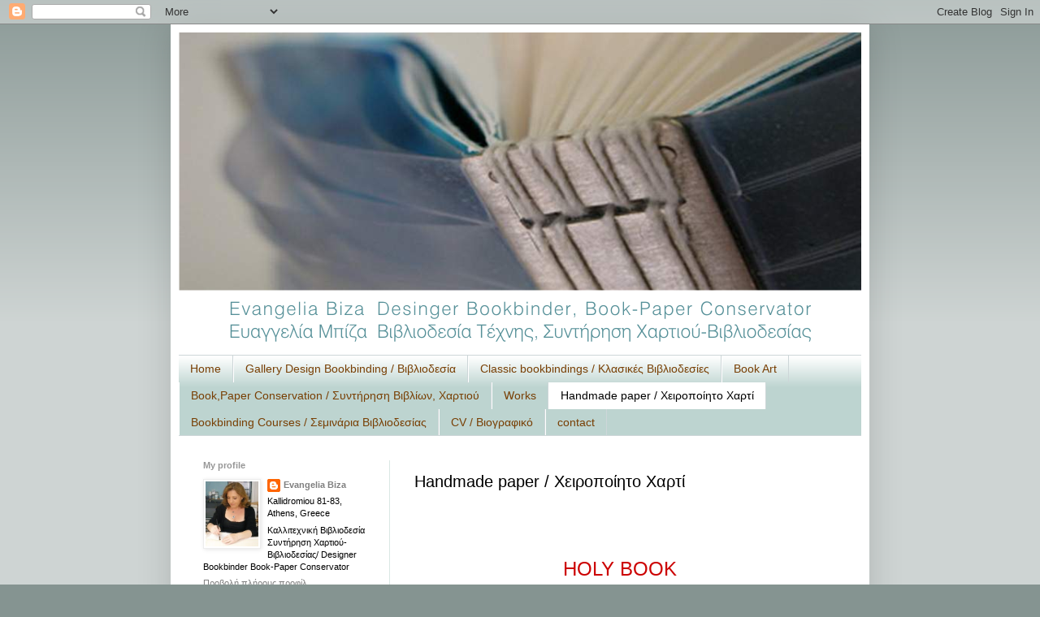

--- FILE ---
content_type: text/html; charset=UTF-8
request_url: https://evangeliabizabookbinding.blogspot.com/p/handmade-paper.html
body_size: 27688
content:
<!DOCTYPE html>
<html class='v2' dir='ltr' xmlns='http://www.w3.org/1999/xhtml' xmlns:b='http://www.google.com/2005/gml/b' xmlns:data='http://www.google.com/2005/gml/data' xmlns:expr='http://www.google.com/2005/gml/expr'>
<head>
<link href='https://www.blogger.com/static/v1/widgets/4128112664-css_bundle_v2.css' rel='stylesheet' type='text/css'/>
<meta content='80812059a4c0ad35f5907d08aca9acc4' name='p:domain_verify'/>
<meta content='80812059a4c0ad35f5907d08aca9acc4' name='p:domain_verify'/>
<meta content='width=1100' name='viewport'/>
<meta content='text/html; charset=UTF-8' http-equiv='Content-Type'/>
<meta content='blogger' name='generator'/>
<link href='https://evangeliabizabookbinding.blogspot.com/favicon.ico' rel='icon' type='image/x-icon'/>
<link href='http://evangeliabizabookbinding.blogspot.com/p/handmade-paper.html' rel='canonical'/>
<link rel="alternate" type="application/atom+xml" title="Evangelia Biza       Designer Bookbinder, Book Paper Conservator - Atom" href="https://evangeliabizabookbinding.blogspot.com/feeds/posts/default" />
<link rel="alternate" type="application/rss+xml" title="Evangelia Biza       Designer Bookbinder, Book Paper Conservator - RSS" href="https://evangeliabizabookbinding.blogspot.com/feeds/posts/default?alt=rss" />
<link rel="service.post" type="application/atom+xml" title="Evangelia Biza       Designer Bookbinder, Book Paper Conservator - Atom" href="https://www.blogger.com/feeds/4844526722381140125/posts/default" />
<!--Can't find substitution for tag [blog.ieCssRetrofitLinks]-->
<meta content='Exposed Byzantine binding , handmade paper, printing, onlays, gold leaf, fragments,  σπαράγματα' name='description'/>
<meta content='http://evangeliabizabookbinding.blogspot.com/p/handmade-paper.html' property='og:url'/>
<meta content='Handmade paper / Χειροποίητο Χαρτί' property='og:title'/>
<meta content='Exposed Byzantine binding , handmade paper, printing, onlays, gold leaf, fragments,  σπαράγματα' property='og:description'/>
<meta content='https://blogger.googleusercontent.com/img/b/R29vZ2xl/AVvXsEjDar1rrw7bv9EK6Yp04Vlc0l1o8tTOElZWHnEWHVTJqYtWQiDLBCdVZRuzIUP-Ci35h5qGpB_yQ41bRe_nHbWkmCRxNrYELPebx_87Y9EXTIXOBxGxgqeKtNZ159AmzRT4lnw2JyEWXt0/w1200-h630-p-k-no-nu/IMG_4683.png' property='og:image'/>
<title>
Evangelia Biza       Designer Bookbinder, Book Paper Conservator: Handmade paper / Χειροποίητο Χαρτί
</title>
<style id='page-skin-1' type='text/css'><!--
/*
-----------------------------------------------
Blogger Template Style
Name:     Simple
Designer: Josh Peterson
URL:      www.noaesthetic.com
----------------------------------------------- */
/* Variable definitions
====================
<Variable name="keycolor" description="Main Color" type="color" default="#66bbdd"/>
<Group description="Page Text" selector="body">
<Variable name="body.font" description="Font" type="font"
default="normal normal 12px Arial, Tahoma, Helvetica, FreeSans, sans-serif"/>
<Variable name="body.text.color" description="Text Color" type="color" default="#222222"/>
</Group>
<Group description="Backgrounds" selector=".body-fauxcolumns-outer">
<Variable name="body.background.color" description="Outer Background" type="color" default="#66bbdd"/>
<Variable name="content.background.color" description="Main Background" type="color" default="#ffffff"/>
<Variable name="header.background.color" description="Header Background" type="color" default="transparent"/>
</Group>
<Group description="Links" selector=".main-outer">
<Variable name="link.color" description="Link Color" type="color" default="#2288bb"/>
<Variable name="link.visited.color" description="Visited Color" type="color" default="#888888"/>
<Variable name="link.hover.color" description="Hover Color" type="color" default="#33aaff"/>
</Group>
<Group description="Blog Title" selector=".header h1">
<Variable name="header.font" description="Font" type="font"
default="normal normal 60px Arial, Tahoma, Helvetica, FreeSans, sans-serif"/>
<Variable name="header.text.color" description="Title Color" type="color" default="#3399bb" />
</Group>
<Group description="Blog Description" selector=".header .description">
<Variable name="description.text.color" description="Description Color" type="color"
default="#777777" />
</Group>
<Group description="Tabs Text" selector=".tabs-inner .widget li a">
<Variable name="tabs.font" description="Font" type="font"
default="normal normal 14px Arial, Tahoma, Helvetica, FreeSans, sans-serif"/>
<Variable name="tabs.text.color" description="Text Color" type="color" default="#999999"/>
<Variable name="tabs.selected.text.color" description="Selected Color" type="color" default="#000000"/>
</Group>
<Group description="Tabs Background" selector=".tabs-outer .PageList">
<Variable name="tabs.background.color" description="Background Color" type="color" default="#f5f5f5"/>
<Variable name="tabs.selected.background.color" description="Selected Color" type="color" default="#eeeeee"/>
</Group>
<Group description="Post Title" selector="h3.post-title, .comments h4">
<Variable name="post.title.font" description="Font" type="font"
default="normal normal 22px Arial, Tahoma, Helvetica, FreeSans, sans-serif"/>
</Group>
<Group description="Date Header" selector=".date-header">
<Variable name="date.header.color" description="Text Color" type="color"
default="#000000"/>
<Variable name="date.header.background.color" description="Background Color" type="color"
default="transparent"/>
</Group>
<Group description="Post Footer" selector=".post-footer">
<Variable name="post.footer.text.color" description="Text Color" type="color" default="#666666"/>
<Variable name="post.footer.background.color" description="Background Color" type="color"
default="#f9f9f9"/>
<Variable name="post.footer.border.color" description="Shadow Color" type="color" default="#eeeeee"/>
</Group>
<Group description="Gadgets" selector="h2">
<Variable name="widget.title.font" description="Title Font" type="font"
default="normal bold 11px Arial, Tahoma, Helvetica, FreeSans, sans-serif"/>
<Variable name="widget.title.text.color" description="Title Color" type="color" default="#000000"/>
<Variable name="widget.alternate.text.color" description="Alternate Color" type="color" default="#999999"/>
</Group>
<Group description="Images" selector=".main-inner">
<Variable name="image.background.color" description="Background Color" type="color" default="#ffffff"/>
<Variable name="image.border.color" description="Border Color" type="color" default="#eeeeee"/>
<Variable name="image.text.color" description="Caption Text Color" type="color" default="#000000"/>
</Group>
<Group description="Accents" selector=".content-inner">
<Variable name="body.rule.color" description="Separator Line Color" type="color" default="#eeeeee"/>
<Variable name="tabs.border.color" description="Tabs Border Color" type="color" default="#dae7e3"/>
</Group>
<Variable name="body.background" description="Body Background" type="background"
color="#859491" default="$(color) none repeat scroll top left"/>
<Variable name="body.background.override" description="Body Background Override" type="string" default=""/>
<Variable name="body.background.gradient.cap" description="Body Gradient Cap" type="url"
default="url(//www.blogblog.com/1kt/simple/gradients_light.png)"/>
<Variable name="body.background.gradient.tile" description="Body Gradient Tile" type="url"
default="url(//www.blogblog.com/1kt/simple/body_gradient_tile_light.png)"/>
<Variable name="content.background.color.selector" description="Content Background Color Selector" type="string" default=".content-inner"/>
<Variable name="content.padding" description="Content Padding" type="length" default="10px"/>
<Variable name="content.padding.horizontal" description="Content Horizontal Padding" type="length" default="10px"/>
<Variable name="content.shadow.spread" description="Content Shadow Spread" type="length" default="40px"/>
<Variable name="content.shadow.spread.webkit" description="Content Shadow Spread (WebKit)" type="length" default="5px"/>
<Variable name="content.shadow.spread.ie" description="Content Shadow Spread (IE)" type="length" default="10px"/>
<Variable name="main.border.width" description="Main Border Width" type="length" default="0"/>
<Variable name="header.background.gradient" description="Header Gradient" type="url" default="none"/>
<Variable name="header.shadow.offset.left" description="Header Shadow Offset Left" type="length" default="-1px"/>
<Variable name="header.shadow.offset.top" description="Header Shadow Offset Top" type="length" default="-1px"/>
<Variable name="header.shadow.spread" description="Header Shadow Spread" type="length" default="1px"/>
<Variable name="header.padding" description="Header Padding" type="length" default="30px"/>
<Variable name="header.border.size" description="Header Border Size" type="length" default="1px"/>
<Variable name="header.bottom.border.size" description="Header Bottom Border Size" type="length" default="1px"/>
<Variable name="header.border.horizontalsize" description="Header Horizontal Border Size" type="length" default="0"/>
<Variable name="description.text.size" description="Description Text Size" type="string" default="140%"/>
<Variable name="tabs.margin.top" description="Tabs Margin Top" type="length" default="0" />
<Variable name="tabs.margin.side" description="Tabs Side Margin" type="length" default="30px" />
<Variable name="tabs.background.gradient" description="Tabs Background Gradient" type="url"
default="url(//www.blogblog.com/1kt/simple/gradients_light.png)"/>
<Variable name="tabs.border.width" description="Tabs Border Width" type="length" default="1px"/>
<Variable name="tabs.bevel.border.width" description="Tabs Bevel Border Width" type="length" default="1px"/>
<Variable name="date.header.padding" description="Date Header Padding" type="string" default="inherit"/>
<Variable name="date.header.letterspacing" description="Date Header Letter Spacing" type="string" default="inherit"/>
<Variable name="date.header.margin" description="Date Header Margin" type="string" default="inherit"/>
<Variable name="post.margin.bottom" description="Post Bottom Margin" type="length" default="25px"/>
<Variable name="image.border.small.size" description="Image Border Small Size" type="length" default="2px"/>
<Variable name="image.border.large.size" description="Image Border Large Size" type="length" default="5px"/>
<Variable name="page.width.selector" description="Page Width Selector" type="string" default=".region-inner"/>
<Variable name="page.width" description="Page Width" type="string" default="auto"/>
<Variable name="main.section.margin" description="Main Section Margin" type="length" default="15px"/>
<Variable name="main.padding" description="Main Padding" type="length" default="15px"/>
<Variable name="main.padding.top" description="Main Padding Top" type="length" default="30px"/>
<Variable name="main.padding.bottom" description="Main Padding Bottom" type="length" default="30px"/>
<Variable name="paging.background"
color="#ffffff"
description="Background of blog paging area" type="background"
default="transparent none no-repeat scroll top center"/>
<Variable name="footer.bevel" description="Bevel border length of footer" type="length" default="0"/>
<Variable name="mobile.background.overlay" description="Mobile Background Overlay" type="string"
default="transparent none repeat scroll top left"/>
<Variable name="mobile.background.size" description="Mobile Background Size" type="string" default="auto"/>
<Variable name="mobile.button.color" description="Mobile Button Color" type="color" default="#ffffff" />
<Variable name="startSide" description="Side where text starts in blog language" type="automatic" default="left"/>
<Variable name="endSide" description="Side where text ends in blog language" type="automatic" default="right"/>
*/
/* Content
----------------------------------------------- */
body {
font: normal normal 11px Arial, Tahoma, Helvetica, FreeSans, sans-serif;
color: #000000;
background: #859491 none repeat scroll top left;
padding: 0 40px 40px 40px;
}
html body .region-inner {
min-width: 0;
max-width: 100%;
width: auto;
}
a:link {
text-decoration:none;
color: #7f7f7f;
}
a:visited {
text-decoration:none;
color: #b2001f;
}
a:hover {
text-decoration:underline;
color: #727272;
}
.body-fauxcolumn-outer .fauxcolumn-inner {
background: transparent url(//www.blogblog.com/1kt/simple/body_gradient_tile_light.png) repeat scroll top left;
_background-image: none;
}
.body-fauxcolumn-outer .cap-top {
position: absolute;
z-index: 1;
height: 400px;
width: 100%;
background: #859491 none repeat scroll top left;
}
.body-fauxcolumn-outer .cap-top .cap-left {
width: 100%;
background: transparent url(//www.blogblog.com/1kt/simple/gradients_light.png) repeat-x scroll top left;
_background-image: none;
}
.content-outer {
-moz-box-shadow: 0 0 40px rgba(0, 0, 0, .15);
-webkit-box-shadow: 0 0 5px rgba(0, 0, 0, .15);
-goog-ms-box-shadow: 0 0 10px #333333;
box-shadow: 0 0 40px rgba(0, 0, 0, .15);
margin-bottom: 1px;
}
.content-inner {
padding: 10px 10px;
}
.content-inner {
background-color: #ffffff;
}
/* Header
----------------------------------------------- */
.header-outer {
background: #ffffff none repeat-x scroll 0 -400px;
_background-image: none;
}
.Header h1 {
font: normal normal 80px Arial, Tahoma, Helvetica, FreeSans, sans-serif;
color: #31b495;
text-shadow: -1px -1px 1px rgba(0, 0, 0, .2);
}
.Header h1 a {
color: #31b495;
}
.Header .description {
font-size: 140%;
color: #45818e;
}
.header-inner .Header .titlewrapper {
padding: 22px 30px;
}
.header-inner .Header .descriptionwrapper {
padding: 0 30px;
}
/* Tabs
----------------------------------------------- */
.tabs-inner .section:first-child {
border-top: 1px solid #cdd6d8;
}
.tabs-inner .section:first-child ul {
margin-top: -1px;
border-top: 1px solid #cdd6d8;
border-left: 0 solid #cdd6d8;
border-right: 0 solid #cdd6d8;
}
.tabs-inner .widget ul {
background: #bdd4d0 url(//www.blogblog.com/1kt/simple/gradients_light.png) repeat-x scroll 0 -800px;
_background-image: none;
border-bottom: 1px solid #cdd6d8;
margin-top: 0;
margin-left: -30px;
margin-right: -30px;
}
.tabs-inner .widget li a {
display: inline-block;
padding: .6em 1em;
font: normal normal 14px Arial, Tahoma, Helvetica, FreeSans, sans-serif;
color: #783f04;
border-left: 1px solid #ffffff;
border-right: 1px solid #cdd6d8;
}
.tabs-inner .widget li:first-child a {
border-left: none;
}
.tabs-inner .widget li.selected a, .tabs-inner .widget li a:hover {
color: #000000;
background-color: #ffffff;
text-decoration: none;
}
/* Columns
----------------------------------------------- */
.main-outer {
border-top: 0 solid #dae7e3;
}
.fauxcolumn-left-outer .fauxcolumn-inner {
border-right: 1px solid #dae7e3;
}
.fauxcolumn-right-outer .fauxcolumn-inner {
border-left: 1px solid #dae7e3;
}
/* Headings
----------------------------------------------- */
h2 {
margin: 0 0 1em 0;
font: normal bold 11px Arial, Tahoma, Helvetica, FreeSans, sans-serif;
color: #969696;
}
/* Widgets
----------------------------------------------- */
.widget .zippy {
color: #969696;
text-shadow: 2px 2px 1px rgba(0, 0, 0, .1);
}
.widget .popular-posts ul {
list-style: none;
}
/* Posts
----------------------------------------------- */
.date-header span {
background-color: transparent;
color: #859491;
padding: inherit;
letter-spacing: inherit;
margin: inherit;
}
.main-inner {
padding-top: 30px;
padding-bottom: 30px;
}
.main-inner .column-center-inner {
padding: 0 15px;
}
.main-inner .column-center-inner .section {
margin: 0 15px;
}
.post {
margin: 0 0 25px 0;
}
h3.post-title, .comments h4 {
font: normal normal 20px Arial, Tahoma, Helvetica, FreeSans, sans-serif;
margin: .75em 0 0;
}
.post-body {
font-size: 110%;
line-height: 1.4;
position: relative;
}
.post-body img, .post-body .tr-caption-container, .Profile img, .Image img,
.BlogList .item-thumbnail img {
padding: 2px;
background: #ffffff;
border: 1px solid #ededed;
-moz-box-shadow: 1px 1px 5px rgba(0, 0, 0, .1);
-webkit-box-shadow: 1px 1px 5px rgba(0, 0, 0, .1);
box-shadow: 1px 1px 5px rgba(0, 0, 0, .1);
}
.post-body img, .post-body .tr-caption-container {
padding: 5px;
}
.post-body .tr-caption-container {
color: #727272;
}
.post-body .tr-caption-container img {
padding: 0;
background: transparent;
border: none;
-moz-box-shadow: 0 0 0 rgba(0, 0, 0, .1);
-webkit-box-shadow: 0 0 0 rgba(0, 0, 0, .1);
box-shadow: 0 0 0 rgba(0, 0, 0, .1);
}
.post-header {
margin: 0 0 1.5em;
line-height: 1.6;
font-size: 90%;
}
.post-footer {
margin: 20px -2px 0;
padding: 5px 10px;
color: #606060;
background-color: transparent;
border-bottom: 1px solid #cdd6d8;
line-height: 1.6;
font-size: 90%;
}
#comments .comment-author {
padding-top: 1.5em;
border-top: 1px solid #dae7e3;
background-position: 0 1.5em;
}
#comments .comment-author:first-child {
padding-top: 0;
border-top: none;
}
.avatar-image-container {
margin: .2em 0 0;
}
#comments .avatar-image-container img {
border: 1px solid #ededed;
}
/* Comments
----------------------------------------------- */
.comments .comments-content .icon.blog-author {
background-repeat: no-repeat;
background-image: url([data-uri]);
}
.comments .comments-content .loadmore a {
border-top: 1px solid #969696;
border-bottom: 1px solid #969696;
}
.comments .comment-thread.inline-thread {
background-color: transparent;
}
.comments .continue {
border-top: 2px solid #969696;
}
/* Accents
---------------------------------------------- */
.section-columns td.columns-cell {
border-left: 1px solid #dae7e3;
}
.blog-pager {
background: transparent none no-repeat scroll top center;
}
.blog-pager-older-link, .home-link,
.blog-pager-newer-link {
background-color: #ffffff;
padding: 5px;
}
.footer-outer {
border-top: 0 dashed #bbbbbb;
}
/* Mobile
----------------------------------------------- */
body.mobile  {
background-size: auto;
}
.mobile .body-fauxcolumn-outer {
background: transparent none repeat scroll top left;
}
.mobile .body-fauxcolumn-outer .cap-top {
background-size: 100% auto;
}
.mobile .content-outer {
-webkit-box-shadow: 0 0 3px rgba(0, 0, 0, .15);
box-shadow: 0 0 3px rgba(0, 0, 0, .15);
}
body.mobile .AdSense {
margin: 0 -40px;
}
.mobile .tabs-inner .widget ul {
margin-left: 0;
margin-right: 0;
}
.mobile .post {
margin: 0;
}
.mobile .main-inner .column-center-inner .section {
margin: 0;
}
.mobile .date-header span {
padding: 0.1em 10px;
margin: 0 -10px;
}
.mobile h3.post-title {
margin: 0;
}
.mobile .blog-pager {
background: transparent none no-repeat scroll top center;
}
.mobile .footer-outer {
border-top: none;
}
.mobile .main-inner, .mobile .footer-inner {
background-color: #ffffff;
}
.mobile-index-contents {
color: #000000;
}
.mobile-link-button {
background-color: #7f7f7f;
}
.mobile-link-button a:link, .mobile-link-button a:visited {
color: #ffffff;
}
.mobile .tabs-inner .section:first-child {
border-top: none;
}
.mobile .tabs-inner .PageList .widget-content {
background-color: #ffffff;
color: #000000;
border-top: 1px solid #cdd6d8;
border-bottom: 1px solid #cdd6d8;
}
.mobile .tabs-inner .PageList .widget-content .pagelist-arrow {
border-left: 1px solid #cdd6d8;
}

--></style>
<style id='template-skin-1' type='text/css'><!--
body {
min-width: 860px;
}
.content-outer, .content-fauxcolumn-outer, .region-inner {
min-width: 860px;
max-width: 860px;
_width: 860px;
}
.main-inner .columns {
padding-left: 260px;
padding-right: 0px;
}
.main-inner .fauxcolumn-center-outer {
left: 260px;
right: 0px;
/* IE6 does not respect left and right together */
_width: expression(this.parentNode.offsetWidth -
parseInt("260px") -
parseInt("0px") + 'px');
}
.main-inner .fauxcolumn-left-outer {
width: 260px;
}
.main-inner .fauxcolumn-right-outer {
width: 0px;
}
.main-inner .column-left-outer {
width: 260px;
right: 100%;
margin-left: -260px;
}
.main-inner .column-right-outer {
width: 0px;
margin-right: -0px;
}
#layout {
min-width: 0;
}
#layout .content-outer {
min-width: 0;
width: 800px;
}
#layout .region-inner {
min-width: 0;
width: auto;
}
--></style>
<link href='https://www.blogger.com/dyn-css/authorization.css?targetBlogID=4844526722381140125&amp;zx=5a65c5b6-d2bd-4735-b29e-ce01173bfdd9' media='none' onload='if(media!=&#39;all&#39;)media=&#39;all&#39;' rel='stylesheet'/><noscript><link href='https://www.blogger.com/dyn-css/authorization.css?targetBlogID=4844526722381140125&amp;zx=5a65c5b6-d2bd-4735-b29e-ce01173bfdd9' rel='stylesheet'/></noscript>
<meta name='google-adsense-platform-account' content='ca-host-pub-1556223355139109'/>
<meta name='google-adsense-platform-domain' content='blogspot.com'/>

</head>
<meta content='80812059a4c0ad35f5907d08aca9acc4' name='p:domain_verify'/>
<body class='loading'>
<div class='navbar section' id='navbar'><div class='widget Navbar' data-version='1' id='Navbar1'><script type="text/javascript">
    function setAttributeOnload(object, attribute, val) {
      if(window.addEventListener) {
        window.addEventListener('load',
          function(){ object[attribute] = val; }, false);
      } else {
        window.attachEvent('onload', function(){ object[attribute] = val; });
      }
    }
  </script>
<div id="navbar-iframe-container"></div>
<script type="text/javascript" src="https://apis.google.com/js/platform.js"></script>
<script type="text/javascript">
      gapi.load("gapi.iframes:gapi.iframes.style.bubble", function() {
        if (gapi.iframes && gapi.iframes.getContext) {
          gapi.iframes.getContext().openChild({
              url: 'https://www.blogger.com/navbar/4844526722381140125?pa\x3d169980429134870528\x26origin\x3dhttps://evangeliabizabookbinding.blogspot.com',
              where: document.getElementById("navbar-iframe-container"),
              id: "navbar-iframe"
          });
        }
      });
    </script><script type="text/javascript">
(function() {
var script = document.createElement('script');
script.type = 'text/javascript';
script.src = '//pagead2.googlesyndication.com/pagead/js/google_top_exp.js';
var head = document.getElementsByTagName('head')[0];
if (head) {
head.appendChild(script);
}})();
</script>
</div></div>
<div class='body-fauxcolumns'>
<div class='fauxcolumn-outer body-fauxcolumn-outer'>
<div class='cap-top'>
<div class='cap-left'></div>
<div class='cap-right'></div>
</div>
<div class='fauxborder-left'>
<div class='fauxborder-right'></div>
<div class='fauxcolumn-inner'>
</div>
</div>
<div class='cap-bottom'>
<div class='cap-left'></div>
<div class='cap-right'></div>
</div>
</div>
</div>
<div class='content'>
<div class='content-fauxcolumns'>
<div class='fauxcolumn-outer content-fauxcolumn-outer'>
<div class='cap-top'>
<div class='cap-left'></div>
<div class='cap-right'></div>
</div>
<div class='fauxborder-left'>
<div class='fauxborder-right'></div>
<div class='fauxcolumn-inner'>
</div>
</div>
<div class='cap-bottom'>
<div class='cap-left'></div>
<div class='cap-right'></div>
</div>
</div>
</div>
<div class='content-outer'>
<div class='content-cap-top cap-top'>
<div class='cap-left'></div>
<div class='cap-right'></div>
</div>
<div class='fauxborder-left content-fauxborder-left'>
<div class='fauxborder-right content-fauxborder-right'></div>
<div class='content-inner'>
<header>
<div class='header-outer'>
<div class='header-cap-top cap-top'>
<div class='cap-left'></div>
<div class='cap-right'></div>
</div>
<div class='fauxborder-left header-fauxborder-left'>
<div class='fauxborder-right header-fauxborder-right'></div>
<div class='region-inner header-inner'>
<div class='header section' id='header'><div class='widget Header' data-version='1' id='Header1'>
<div id='header-inner'>
<a href='https://evangeliabizabookbinding.blogspot.com/' style='display: block'>
<img alt='Evangelia Biza       Designer Bookbinder, Book Paper Conservator' height='397px; ' id='Header1_headerimg' src='https://blogger.googleusercontent.com/img/b/R29vZ2xl/AVvXsEgqHlfuwixFulctmIV5WdrgB2F_AyMMD6lTvCUudRRyV5h_pDuNRBTDESu9sjKDRhLZz1_l6l3ky-r_YTKdLo6PasdHGAgyN4p4Ei2wnicPhxyhl44NqV6HWO5Uo51USW83Z8DL05QOqDE/s1600/blog_A.png' style='display: block' width='840px; '/>
</a>
</div>
</div></div>
</div>
</div>
<div class='header-cap-bottom cap-bottom'>
<div class='cap-left'></div>
<div class='cap-right'></div>
</div>
</div>
</header>
<div class='tabs-outer'>
<div class='tabs-cap-top cap-top'>
<div class='cap-left'></div>
<div class='cap-right'></div>
</div>
<div class='fauxborder-left tabs-fauxborder-left'>
<div class='fauxborder-right tabs-fauxborder-right'></div>
<div class='region-inner tabs-inner'>
<div class='tabs section' id='crosscol'><div class='widget PageList' data-version='1' id='PageList1'>
<h2>
Evangelia Biza
</h2>
<div class='widget-content'>
<ul>
<li>
<a href='https://evangeliabizabookbinding.blogspot.com/'>
Home
</a>
</li>
<li>
<a href='https://evangeliabizabookbinding.blogspot.com/p/gallery_08.html'>
Gallery  Design Bookbinding / Βιβλιοδεσία
</a>
</li>
<li>
<a href='https://evangeliabizabookbinding.blogspot.com/p/blog-page_8.html'>
Classic bookbindings / Κλασικές Βιβλιοδεσίες 
</a>
</li>
<li>
<a href='https://evangeliabizabookbinding.blogspot.com/p/blog-page_24.html'>
Book Art
</a>
</li>
<li>
<a href='https://evangeliabizabookbinding.blogspot.com/p/book-paper-conservation.html'>
Book,Paper Conservation / Συντήρηση Βιβλίων, Χαρτιού
</a>
</li>
<li>
<a href='https://evangeliabizabookbinding.blogspot.com/p/works.html'>
Works
</a>
</li>
<li class='selected'>
<a href='https://evangeliabizabookbinding.blogspot.com/p/handmade-paper.html'>
Handmade paper / Χειροποίητο Χαρτί
</a>
</li>
<li>
<a href='https://evangeliabizabookbinding.blogspot.com/p/bookbinding-courses.html'>
Bookbinding Courses / Σεμινάρια Βιβλιοδεσίας
</a>
</li>
<li>
<a href='https://evangeliabizabookbinding.blogspot.com/p/cv.html'>
CV / Βιογραφικό
</a>
</li>
<li>
<a href='https://evangeliabizabookbinding.blogspot.com/p/blog-page.html'>
contact
</a>
</li>
</ul>
<div class='clear'></div>
</div>
</div></div>
<div class='tabs no-items section' id='crosscol-overflow'></div>
</div>
</div>
<div class='tabs-cap-bottom cap-bottom'>
<div class='cap-left'></div>
<div class='cap-right'></div>
</div>
</div>
<div class='main-outer'>
<div class='main-cap-top cap-top'>
<div class='cap-left'></div>
<div class='cap-right'></div>
</div>
<div class='fauxborder-left main-fauxborder-left'>
<div class='fauxborder-right main-fauxborder-right'></div>
<div class='region-inner main-inner'>
<div class='columns fauxcolumns'>
<div class='fauxcolumn-outer fauxcolumn-center-outer'>
<div class='cap-top'>
<div class='cap-left'></div>
<div class='cap-right'></div>
</div>
<div class='fauxborder-left'>
<div class='fauxborder-right'></div>
<div class='fauxcolumn-inner'>
</div>
</div>
<div class='cap-bottom'>
<div class='cap-left'></div>
<div class='cap-right'></div>
</div>
</div>
<div class='fauxcolumn-outer fauxcolumn-left-outer'>
<div class='cap-top'>
<div class='cap-left'></div>
<div class='cap-right'></div>
</div>
<div class='fauxborder-left'>
<div class='fauxborder-right'></div>
<div class='fauxcolumn-inner'>
</div>
</div>
<div class='cap-bottom'>
<div class='cap-left'></div>
<div class='cap-right'></div>
</div>
</div>
<div class='fauxcolumn-outer fauxcolumn-right-outer'>
<div class='cap-top'>
<div class='cap-left'></div>
<div class='cap-right'></div>
</div>
<div class='fauxborder-left'>
<div class='fauxborder-right'></div>
<div class='fauxcolumn-inner'>
</div>
</div>
<div class='cap-bottom'>
<div class='cap-left'></div>
<div class='cap-right'></div>
</div>
</div>
<!-- corrects IE6 width calculation -->
<div class='columns-inner'>
<div class='column-center-outer'>
<div class='column-center-inner'>
<div class='main section' id='main'><div class='widget Blog' data-version='1' id='Blog1'>
<div class='blog-posts hfeed'>
<!--Can't find substitution for tag [defaultAdStart]-->

                                        <div class="date-outer">
                                      

                                        <div class="date-posts">
                                      
<div class='post-outer'>
<div class='post hentry' itemprop='blogPost' itemscope='itemscope' itemtype='http://schema.org/BlogPosting'>
<meta content='https://blogger.googleusercontent.com/img/b/R29vZ2xl/AVvXsEjDar1rrw7bv9EK6Yp04Vlc0l1o8tTOElZWHnEWHVTJqYtWQiDLBCdVZRuzIUP-Ci35h5qGpB_yQ41bRe_nHbWkmCRxNrYELPebx_87Y9EXTIXOBxGxgqeKtNZ159AmzRT4lnw2JyEWXt0/s320/IMG_4683.png' itemprop='image_url'/>
<meta content='4844526722381140125' itemprop='blogId'/>
<meta content='169980429134870528' itemprop='postId'/>
<a name='169980429134870528'></a>
<h3 class='post-title entry-title' itemprop='name'>
Handmade paper / Χειροποίητο Χαρτί
</h3>
<div class='post-header'>
<div class='post-header-line-1'></div>
</div>
<div class='post-body entry-content' id='post-body-169980429134870528' itemprop='articleBody'>
<div dir="ltr" style="text-align: left;" trbidi="on">
<br />
<div class="separator" style="clear: both; text-align: center;">
</div>
<br />
<br />
<div class="separator" style="clear: both; text-align: center;">
</div>
<div class="separator" style="clear: both; text-align: center;">
</div>
<div class="separator" style="clear: both; text-align: center;">
</div>
<div class="separator" style="clear: both; text-align: center;">
</div>
<br />
<div class="separator" style="clear: both; text-align: center;">
</div>
<div class="separator" style="clear: both; text-align: center;">
</div>
<div class="separator" style="clear: both; color: #cc0000; font-family: Arial,Helvetica,sans-serif; text-align: center;">
<span style="font-size: x-large;">HOLY BOOK&nbsp;&nbsp;</span></div>
<div class="separator" style="clear: both; color: #cc0000; font-family: Arial,Helvetica,sans-serif; text-align: center;">
<span style="font-size: x-large;"><span style="color: #cc0000;">Artist's book</span></span></div>
<div class="separator" style="clear: both; text-align: center;">
<span style="color: #666666; font-size: small;"><span style="font-family: Arial,Helvetica,sans-serif;">Exposed Byzantine binding , handmade paper, printing, onlays, gold leaf</span></span></div>
<div class="separator" style="clear: both; text-align: center;">
</div>
<div class="separator" style="clear: both; text-align: center;">
<a href="https://blogger.googleusercontent.com/img/b/R29vZ2xl/AVvXsEhnIzCww8xfCa9nnXx4MIo7VFNJr5V0DBUTDOrjNwllW5wEhPDECaM9P7p3ImqwXJGLykxCszX3QW426jvUJm4G6UE3LH8W57uYM3381EP_Rp0f0mFR7eEgP1G98el29i_a_34JzIzK5Ug/s1600/IMG_4598.png" imageanchor="1" style="margin-left: 1em; margin-right: 1em;"></a></div>
<div class="separator" style="clear: both; text-align: center;">
<a href="https://blogger.googleusercontent.com/img/b/R29vZ2xl/AVvXsEjDar1rrw7bv9EK6Yp04Vlc0l1o8tTOElZWHnEWHVTJqYtWQiDLBCdVZRuzIUP-Ci35h5qGpB_yQ41bRe_nHbWkmCRxNrYELPebx_87Y9EXTIXOBxGxgqeKtNZ159AmzRT4lnw2JyEWXt0/s1600/IMG_4683.png" imageanchor="1" style="margin-left: 1em; margin-right: 1em;"><img border="0" height="400" src="https://blogger.googleusercontent.com/img/b/R29vZ2xl/AVvXsEjDar1rrw7bv9EK6Yp04Vlc0l1o8tTOElZWHnEWHVTJqYtWQiDLBCdVZRuzIUP-Ci35h5qGpB_yQ41bRe_nHbWkmCRxNrYELPebx_87Y9EXTIXOBxGxgqeKtNZ159AmzRT4lnw2JyEWXt0/s320/IMG_4683.png" width="283" /></a></div>
<a href="https://blogger.googleusercontent.com/img/b/R29vZ2xl/AVvXsEg5FD0vQBG11kC2WlQdwM9knZbMDt9GJasSKY9A67IQx6h-9m_PCA58pqYk0dj2TYxpEUSssVlQlct6eos7zkZsUb5yUKx025wCa6qc_BVCYoIBOXAnfB1n5B1Irbl9e-IrXE5kZndt9NM/s1600/IMG_4606.png" imageanchor="1" style="clear: left; float: left; margin-bottom: 1em; margin-right: 1em;"></a><a href="https://blogger.googleusercontent.com/img/b/R29vZ2xl/AVvXsEhnIzCww8xfCa9nnXx4MIo7VFNJr5V0DBUTDOrjNwllW5wEhPDECaM9P7p3ImqwXJGLykxCszX3QW426jvUJm4G6UE3LH8W57uYM3381EP_Rp0f0mFR7eEgP1G98el29i_a_34JzIzK5Ug/s1600/IMG_4598.png" imageanchor="1" style="clear: left; float: left; margin-bottom: 1em; margin-right: 1em;"></a><br />
<div class="separator" style="clear: both; text-align: center;">
</div>
<div class="separator" style="clear: both; text-align: center;">
<a href="https://blogger.googleusercontent.com/img/b/R29vZ2xl/AVvXsEjiXwcvnkrVNAxFWFcWcBFMDjYjEIfBNapcITFYA7NxhLkZ2f7MdHU-zcjAK3Nv9ODVDcoqTfA_WVQx2Ip1ZC9OA-s5Fqlh7NM2RnHt9Z_LR5WOf7SQhKy6yYSCc4-NqVkGr2Nx-OHafqg/s1600/IMG_4600.png" imageanchor="1" style="clear: left; float: left; margin-bottom: 1em; margin-right: 1em;"><img border="0" height="320" src="https://blogger.googleusercontent.com/img/b/R29vZ2xl/AVvXsEjiXwcvnkrVNAxFWFcWcBFMDjYjEIfBNapcITFYA7NxhLkZ2f7MdHU-zcjAK3Nv9ODVDcoqTfA_WVQx2Ip1ZC9OA-s5Fqlh7NM2RnHt9Z_LR5WOf7SQhKy6yYSCc4-NqVkGr2Nx-OHafqg/s200/IMG_4600.png" width="225" /></a></div>
<a href="https://blogger.googleusercontent.com/img/b/R29vZ2xl/AVvXsEhnIzCww8xfCa9nnXx4MIo7VFNJr5V0DBUTDOrjNwllW5wEhPDECaM9P7p3ImqwXJGLykxCszX3QW426jvUJm4G6UE3LH8W57uYM3381EP_Rp0f0mFR7eEgP1G98el29i_a_34JzIzK5Ug/s1600/IMG_4598.png" imageanchor="1" style="clear: left; float: left; margin-bottom: 1em; margin-right: 1em;"></a><a href="https://blogger.googleusercontent.com/img/b/R29vZ2xl/AVvXsEhnIzCww8xfCa9nnXx4MIo7VFNJr5V0DBUTDOrjNwllW5wEhPDECaM9P7p3ImqwXJGLykxCszX3QW426jvUJm4G6UE3LH8W57uYM3381EP_Rp0f0mFR7eEgP1G98el29i_a_34JzIzK5Ug/s1600/IMG_4598.png" imageanchor="1" style="margin-left: 1em; margin-right: 1em;"><img border="0" height="320" src="https://blogger.googleusercontent.com/img/b/R29vZ2xl/AVvXsEhnIzCww8xfCa9nnXx4MIo7VFNJr5V0DBUTDOrjNwllW5wEhPDECaM9P7p3ImqwXJGLykxCszX3QW426jvUJm4G6UE3LH8W57uYM3381EP_Rp0f0mFR7eEgP1G98el29i_a_34JzIzK5Ug/s200/IMG_4598.png" width="216" /></a><br />
<div class="separator" style="clear: both; text-align: center;">
</div>
<div class="separator" style="clear: both; text-align: center;">
<a href="https://blogger.googleusercontent.com/img/b/R29vZ2xl/AVvXsEj9cAq4xDxApRoZ3Z8AEFg8OsUv_vwIfxvQQLhFQpZ7mXISPkOFRzsB6_YKxBRAPWq1kIMg6CLTuKHwko_70FWTCrE-D0zrNo-29c2GgdVx0hfQiInRY_crAY9ZhyLi9YYFmAqZi_-WZ-E/s1600/IMG_4728.png" imageanchor="1" style="clear: left; float: left; margin-bottom: 1em; margin-right: 1em;"><img border="0" height="320" src="https://blogger.googleusercontent.com/img/b/R29vZ2xl/AVvXsEj9cAq4xDxApRoZ3Z8AEFg8OsUv_vwIfxvQQLhFQpZ7mXISPkOFRzsB6_YKxBRAPWq1kIMg6CLTuKHwko_70FWTCrE-D0zrNo-29c2GgdVx0hfQiInRY_crAY9ZhyLi9YYFmAqZi_-WZ-E/s320/IMG_4728.png" width="400" /></a><a href="https://blogger.googleusercontent.com/img/b/R29vZ2xl/AVvXsEiVih7d_DJ7aHbS8fSfFk6JWx5Xr317UP-8fhjWrJle9zsV3nACHyj_0IkEalcrXBqovKWAQ3j6vt7MmRepGUOr7sIFfEsu5j0tT0xAZpRFrI2ied0oSK492BUD5lFMLWV3EEHoHFgdeds/s1600/IMG_4697.png" imageanchor="1" style="margin-left: 1em; margin-right: 1em;"><img border="0" height="320" src="https://blogger.googleusercontent.com/img/b/R29vZ2xl/AVvXsEiVih7d_DJ7aHbS8fSfFk6JWx5Xr317UP-8fhjWrJle9zsV3nACHyj_0IkEalcrXBqovKWAQ3j6vt7MmRepGUOr7sIFfEsu5j0tT0xAZpRFrI2ied0oSK492BUD5lFMLWV3EEHoHFgdeds/s320/IMG_4697.png" width="400" /></a><a href="https://blogger.googleusercontent.com/img/b/R29vZ2xl/AVvXsEgQdOAlM4drVUaxg76BV5PjS_0L10aF1d1327pjHrOEqsEw5xWqq-MGrw-yfu7JGFtx2o0GvvDVtKZCiVecN7xsqCPVH__aAU-0NvK9UkU5nMGjaRH7bKPS74D7zuFkmxHH3W-_VUmJTN0/s1600/IMG_4703.png" imageanchor="1" style="margin-left: 1em; margin-right: 1em;"><img border="0" height="320" src="https://blogger.googleusercontent.com/img/b/R29vZ2xl/AVvXsEgQdOAlM4drVUaxg76BV5PjS_0L10aF1d1327pjHrOEqsEw5xWqq-MGrw-yfu7JGFtx2o0GvvDVtKZCiVecN7xsqCPVH__aAU-0NvK9UkU5nMGjaRH7bKPS74D7zuFkmxHH3W-_VUmJTN0/s320/IMG_4703.png" width="400" /></a><a href="https://blogger.googleusercontent.com/img/b/R29vZ2xl/AVvXsEjzZptCgx8KlXBbCThjGbW5xjptE1NwV5l6YCkh5xkM5_twdUR4L5wHWj5GuiL9sKWlC1KICn3VGXwmJIW0fPfyQcFgIMiGEmtRpccDMTK3SqXMSuTjD6qAdmBcg9Dd2IIRjpV49gwYi3A/s1600/IMG_4706.png" imageanchor="1" style="margin-left: 1em; margin-right: 1em;"><img border="0" height="320" src="https://blogger.googleusercontent.com/img/b/R29vZ2xl/AVvXsEjzZptCgx8KlXBbCThjGbW5xjptE1NwV5l6YCkh5xkM5_twdUR4L5wHWj5GuiL9sKWlC1KICn3VGXwmJIW0fPfyQcFgIMiGEmtRpccDMTK3SqXMSuTjD6qAdmBcg9Dd2IIRjpV49gwYi3A/s320/IMG_4706.png" width="400" /></a><a href="https://blogger.googleusercontent.com/img/b/R29vZ2xl/AVvXsEhSCA5FVx0TFgTrkmfRoMzO0nXlxh31NGP6YHmzTI7OZ8fSPKDmXo8xpna6qGEMSJNTgRTaXQwVDX6CBLV2AJmU1-pNjUlCJvQuOpLMceQAqiZlhyphenhyphenqPhziY3VvJnhQB6729S5wenfhfvqA/s1600/IMG_4707.png" imageanchor="1" style="margin-left: 1em; margin-right: 1em;"><img border="0" height="320" src="https://blogger.googleusercontent.com/img/b/R29vZ2xl/AVvXsEhSCA5FVx0TFgTrkmfRoMzO0nXlxh31NGP6YHmzTI7OZ8fSPKDmXo8xpna6qGEMSJNTgRTaXQwVDX6CBLV2AJmU1-pNjUlCJvQuOpLMceQAqiZlhyphenhyphenqPhziY3VvJnhQB6729S5wenfhfvqA/s320/IMG_4707.png" width="400" /></a><a href="https://blogger.googleusercontent.com/img/b/R29vZ2xl/AVvXsEiOm8K6oTlGfo9w64S5CDwkmpHDp752gTCjquU00FXwoUyD36Nd6vvRJ0HRiSMU1nGQL_GW5f0OOABe1V8lrYjGneOCK6Jg0wvBjyPCPd6EsQMWoX3r2zi2S2VEcN6-wx_Q8nvxuKCtDLs/s1600/IMG_4708.png" imageanchor="1" style="margin-left: 1em; margin-right: 1em;"><img border="0" height="320" src="https://blogger.googleusercontent.com/img/b/R29vZ2xl/AVvXsEiOm8K6oTlGfo9w64S5CDwkmpHDp752gTCjquU00FXwoUyD36Nd6vvRJ0HRiSMU1nGQL_GW5f0OOABe1V8lrYjGneOCK6Jg0wvBjyPCPd6EsQMWoX3r2zi2S2VEcN6-wx_Q8nvxuKCtDLs/s320/IMG_4708.png" width="400" /></a><a href="https://blogger.googleusercontent.com/img/b/R29vZ2xl/AVvXsEgtB8_69cE9-DwM3uyufoNxKdajJMxTjc9pOet86RXDvPqGgNfPCBmSk7e9aoo5s3i-mhVsYS3VwDpbevQMGLdkEy9vmLikxxHe0_b2C3j8N7bVDnt_tOjjbzg7bEXe8dUjoR3dIRQqUF4/s1600/IMG_4710.png" imageanchor="1" style="margin-left: 1em; margin-right: 1em;"><img border="0" height="320" src="https://blogger.googleusercontent.com/img/b/R29vZ2xl/AVvXsEgtB8_69cE9-DwM3uyufoNxKdajJMxTjc9pOet86RXDvPqGgNfPCBmSk7e9aoo5s3i-mhVsYS3VwDpbevQMGLdkEy9vmLikxxHe0_b2C3j8N7bVDnt_tOjjbzg7bEXe8dUjoR3dIRQqUF4/s320/IMG_4710.png" width="400" /></a><a href="https://blogger.googleusercontent.com/img/b/R29vZ2xl/AVvXsEjQg55dTMMQHeesifaBD3LGLWG7DAJ5DcdqyItxnOEVB7VRIucNkdS3yjb2owiGWMEvjKPMwHWb3R2CzJsxErKfF-KsYuskRlmxrxQriHX3l_RK-ug8KQbh91vGIH-gUgJSgrav_6ZP4Yc/s1600/IMG_4712.png" imageanchor="1" style="margin-left: 1em; margin-right: 1em;"><img border="0" height="320" src="https://blogger.googleusercontent.com/img/b/R29vZ2xl/AVvXsEjQg55dTMMQHeesifaBD3LGLWG7DAJ5DcdqyItxnOEVB7VRIucNkdS3yjb2owiGWMEvjKPMwHWb3R2CzJsxErKfF-KsYuskRlmxrxQriHX3l_RK-ug8KQbh91vGIH-gUgJSgrav_6ZP4Yc/s320/IMG_4712.png" width="400" /></a><a href="https://blogger.googleusercontent.com/img/b/R29vZ2xl/AVvXsEhNndbI9eV6eZDiPZ2PaE1XK1CXzhiiXG5qeCr9gd6I4jR5ziZDu9ANpVsmoOqFnmmC2Irr8a1zOwMO1iG7FSXEoaKQ8CKxafBiJL1zQxUK4jx9QADZW357FYoFKL16ExbMxafqcfuj5jA/s1600/IMG_4713.png" imageanchor="1" style="margin-left: 1em; margin-right: 1em;"><img border="0" height="320" src="https://blogger.googleusercontent.com/img/b/R29vZ2xl/AVvXsEhNndbI9eV6eZDiPZ2PaE1XK1CXzhiiXG5qeCr9gd6I4jR5ziZDu9ANpVsmoOqFnmmC2Irr8a1zOwMO1iG7FSXEoaKQ8CKxafBiJL1zQxUK4jx9QADZW357FYoFKL16ExbMxafqcfuj5jA/s320/IMG_4713.png" width="400" /></a><a href="https://blogger.googleusercontent.com/img/b/R29vZ2xl/AVvXsEjHmOpsMcriT1E1bhrk3Mqh4XJBZuyHuQxnP-L6RkBE0KDhjJ0FXrhPzFxTHQ4YU3NZXOegzzP46G4BvEkCle6oWZTaCWCZezNRnFYF-WINatmj6VYukSfvsZkY7zpXgMObfoRodE_f24U/s1600/IMG_4714.png" imageanchor="1" style="margin-left: 1em; margin-right: 1em;"><img border="0" height="320" src="https://blogger.googleusercontent.com/img/b/R29vZ2xl/AVvXsEjHmOpsMcriT1E1bhrk3Mqh4XJBZuyHuQxnP-L6RkBE0KDhjJ0FXrhPzFxTHQ4YU3NZXOegzzP46G4BvEkCle6oWZTaCWCZezNRnFYF-WINatmj6VYukSfvsZkY7zpXgMObfoRodE_f24U/s320/IMG_4714.png" width="400" /></a><a href="https://blogger.googleusercontent.com/img/b/R29vZ2xl/AVvXsEjO5aUQ3wWYPp24O7lfCS3_kUEgERqBV-5yHtnHQsYoK2Hto0KpcDY8H-5u_DbHxlG0VtWxLwux_czKpSTUdO-X5ZbZW3ogYq8kTgfaKFd5h8fp_V3UvLW95xSwdSZz_-DCzc303b3I7cU/s1600/IMG_4717.png" imageanchor="1" style="margin-left: 1em; margin-right: 1em;"><img border="0" height="320" src="https://blogger.googleusercontent.com/img/b/R29vZ2xl/AVvXsEjO5aUQ3wWYPp24O7lfCS3_kUEgERqBV-5yHtnHQsYoK2Hto0KpcDY8H-5u_DbHxlG0VtWxLwux_czKpSTUdO-X5ZbZW3ogYq8kTgfaKFd5h8fp_V3UvLW95xSwdSZz_-DCzc303b3I7cU/s320/IMG_4717.png" width="400" /></a><a href="https://blogger.googleusercontent.com/img/b/R29vZ2xl/AVvXsEg_13AcVutzHXWGx5UrDT6AZLJbyT_H9eWtRTcO3z8QAilwX5ijWyYU5q1GqwbzEI-lNlcT5s44cgAiw-GlKrS8M8luOCo6lumoNgs9l8LsUXDp_PO5_ThMTxSTIBpHYOViFwZZMSEDsO8/s1600/IMG_4718.png" imageanchor="1" style="margin-left: 1em; margin-right: 1em;"><img border="0" height="320" src="https://blogger.googleusercontent.com/img/b/R29vZ2xl/AVvXsEg_13AcVutzHXWGx5UrDT6AZLJbyT_H9eWtRTcO3z8QAilwX5ijWyYU5q1GqwbzEI-lNlcT5s44cgAiw-GlKrS8M8luOCo6lumoNgs9l8LsUXDp_PO5_ThMTxSTIBpHYOViFwZZMSEDsO8/s320/IMG_4718.png" width="400" /></a><a href="https://blogger.googleusercontent.com/img/b/R29vZ2xl/AVvXsEjPhbvk4VzpOP8kJv3kuXDI9CuvPzvbs3haNcYF8-amcWHMb3zMdlzrU3WM0dWc1rBRDY09e2r1EmQgBVkNUAfL0l4qmqMdUTAzpB0bHe6PqLefvSq-umXwL5V0Dnu_PNRmBMbuVJ7ozi0/s1600/IMG_4719.png" imageanchor="1" style="margin-left: 1em; margin-right: 1em;"><img border="0" height="270" src="https://blogger.googleusercontent.com/img/b/R29vZ2xl/AVvXsEjPhbvk4VzpOP8kJv3kuXDI9CuvPzvbs3haNcYF8-amcWHMb3zMdlzrU3WM0dWc1rBRDY09e2r1EmQgBVkNUAfL0l4qmqMdUTAzpB0bHe6PqLefvSq-umXwL5V0Dnu_PNRmBMbuVJ7ozi0/s320/IMG_4719.png" width="400" /></a></div>
<br />
<div class="separator" style="clear: both; text-align: center;">
<a href="https://blogger.googleusercontent.com/img/b/R29vZ2xl/AVvXsEjMLdLQ8M-KOEIas570tIWV6K3UKOeuwCE_6YnlSzi2Hs6IHFvwiBfu46WlX0f0k1HGRqvussGo_sasXiqAVZyUMAfT3zt3DuT55cAIow6ayACe6VLX784dHFjSccNiWXyUnqD9LSBWdE4/s1600/IMG_4720.png" imageanchor="1" style="margin-left: 1em; margin-right: 1em;"><img border="0" height="320" src="https://blogger.googleusercontent.com/img/b/R29vZ2xl/AVvXsEjMLdLQ8M-KOEIas570tIWV6K3UKOeuwCE_6YnlSzi2Hs6IHFvwiBfu46WlX0f0k1HGRqvussGo_sasXiqAVZyUMAfT3zt3DuT55cAIow6ayACe6VLX784dHFjSccNiWXyUnqD9LSBWdE4/s320/IMG_4720.png" width="400" /></a><a href="https://blogger.googleusercontent.com/img/b/R29vZ2xl/AVvXsEgVHeysMgxzOSschRCUnDHKIPfeftI2HTmqZDCcQcOWiC90GRQjLvat-TOJm7n8tyhWTd5ksoMcgVZ15WGa25lWdPCGrVqHs0TwrgFBOq84PtvV_rNlveY3S0PfhaE921lMejG9som2jK8/s1600/IMG_4723.png" imageanchor="1" style="margin-left: 1em; margin-right: 1em;"><img border="0" height="320" src="https://blogger.googleusercontent.com/img/b/R29vZ2xl/AVvXsEgVHeysMgxzOSschRCUnDHKIPfeftI2HTmqZDCcQcOWiC90GRQjLvat-TOJm7n8tyhWTd5ksoMcgVZ15WGa25lWdPCGrVqHs0TwrgFBOq84PtvV_rNlveY3S0PfhaE921lMejG9som2jK8/s320/IMG_4723.png" width="400" /></a><a href="https://blogger.googleusercontent.com/img/b/R29vZ2xl/AVvXsEhN9xVWp-OCi4Fb0Bj9rTHqzf8wVjS-ByUu2jlPNYmkaXpvCN125PYT6KEIk_X0H5OZi9QKTquRmzBe4R5FHr-4ViakAFg_Pc1FtpB1hApFTLPaIzd74k3EHaJ_RGq7u0HMX1wBhLwlVjE/s1600/IMG_4725.png" imageanchor="1" style="margin-left: 1em; margin-right: 1em;"><img border="0" height="320" src="https://blogger.googleusercontent.com/img/b/R29vZ2xl/AVvXsEhN9xVWp-OCi4Fb0Bj9rTHqzf8wVjS-ByUu2jlPNYmkaXpvCN125PYT6KEIk_X0H5OZi9QKTquRmzBe4R5FHr-4ViakAFg_Pc1FtpB1hApFTLPaIzd74k3EHaJ_RGq7u0HMX1wBhLwlVjE/s320/IMG_4725.png" width="400" /></a><a href="https://blogger.googleusercontent.com/img/b/R29vZ2xl/AVvXsEiluJ4ilDA7oZ4Vax0W3mRq94ZV33VGZk2Eyqd9zrlxogQiS_MG8HXr_DPMyEScdoc9ZauLrZr4Pw3VRy3kPbh4so0AAiQg3OG23AY7gOPUYn-fsMdfflfz2HKf6d5hppDJkuZAF2NjMXQ/s1600/IMG_4726.png" imageanchor="1" style="margin-left: 1em; margin-right: 1em;"><img border="0" height="320" src="https://blogger.googleusercontent.com/img/b/R29vZ2xl/AVvXsEiluJ4ilDA7oZ4Vax0W3mRq94ZV33VGZk2Eyqd9zrlxogQiS_MG8HXr_DPMyEScdoc9ZauLrZr4Pw3VRy3kPbh4so0AAiQg3OG23AY7gOPUYn-fsMdfflfz2HKf6d5hppDJkuZAF2NjMXQ/s320/IMG_4726.png" width="400" /></a></div>
<div class="separator" style="clear: both; text-align: center;">
</div>
<div style="color: #cc0000; font-family: Arial,Helvetica,sans-serif; text-align: center;">
<span style="font-size: x-large;">&nbsp; </span></div>
<div style="color: #cc0000; font-family: Arial,Helvetica,sans-serif; text-align: center;">
<span style="font-size: x-large;">Artist's book.</span></div>
<div style="color: #cc0000; font-family: Arial,Helvetica,sans-serif; text-align: center;">
<span style="font-size: x-large;">&nbsp;Manolis Anagnostakis</span></div>
<table align="center" cellpadding="0" cellspacing="0" class="tr-caption-container" style="margin-left: auto; margin-right: auto; text-align: center;"><tbody>
<tr><td style="text-align: center;"><a href="https://blogger.googleusercontent.com/img/b/R29vZ2xl/AVvXsEgf6FXsRaim-Pp_3iOZF04oQ_md1_li8MRNnd36jU00UXgZeicIXR_baiYch3C0jJaVxvIjUHh-keoQwy1Hibu0K629gta6oNDbcEmVGiFbEKH_mIlrbiZhccF-AMSQra_86FN7Ww-wIGM/s1600/03.png" imageanchor="1" style="margin-left: auto; margin-right: auto;"><img border="0" height="200" src="https://blogger.googleusercontent.com/img/b/R29vZ2xl/AVvXsEgf6FXsRaim-Pp_3iOZF04oQ_md1_li8MRNnd36jU00UXgZeicIXR_baiYch3C0jJaVxvIjUHh-keoQwy1Hibu0K629gta6oNDbcEmVGiFbEKH_mIlrbiZhccF-AMSQra_86FN7Ww-wIGM/s400/03.png" width="400" /></a></td></tr>
<tr><td class="tr-caption" style="text-align: center;"><span style="font-family: Arial, Helvetica, sans-serif; font-size: small;">Handmade paper ,&nbsp;<span style="background-color: white; line-height: 18.2000007629395px; text-align: start;">Perforated&nbsp;</span><span style="background-color: white; line-height: 18.2000007629395px; text-align: start;">metal&nbsp;</span><span style="background-color: white; line-height: 18.2000007629395px; text-align: start;">sheet&nbsp;</span></span></td></tr>
</tbody></table>
<br />
<div class="separator" style="clear: both; text-align: center;">
</div>
<div class="separator" style="clear: both; text-align: center;">
<span style="font-size: x-large;"><br /></span></div>
<div class="separator" style="clear: both; color: #cc0000; text-align: center;">
<span style="font-size: x-large;"><span style="font-family: Arial,Helvetica,sans-serif;">Leonidio, Tsicaliotis Tower Project</span></span></div>
<div class="separator" style="clear: both; color: #cc0000; text-align: center;">
<span style="font-family: Arial,Helvetica,sans-serif; font-size: small;"><a href="http://www.leonidion.gr/2010/08/6-1682010.html">http://www.leonidion.gr/2010/08/6-1682010.html</a>&nbsp;</span> </div>
<div class="separator" style="clear: both; text-align: center;">
<span id="goog_940263045"></span><a href="//www.blogger.com/"></a><span id="goog_940263046"></span><br /></div>
<div class="separator" style="clear: both; text-align: center;">
<a href="https://blogger.googleusercontent.com/img/b/R29vZ2xl/AVvXsEinv7cf6rTd_2o2L7YKZq_XYKnm-JF5W8XxQkndDo2tdOV9uH9XzVOvDKdifQQwkcMaOJEXDGIZsbg-CdmEY5_ctitI0C19zyxKrudrk7q5qA2m22mNbugF6qXHv1ieRpYEtqmJ4s6DK3Q/s1600/P8140149.png" imageanchor="1" style="margin-left: 1em; margin-right: 1em;"><img border="0" height="235" src="https://blogger.googleusercontent.com/img/b/R29vZ2xl/AVvXsEinv7cf6rTd_2o2L7YKZq_XYKnm-JF5W8XxQkndDo2tdOV9uH9XzVOvDKdifQQwkcMaOJEXDGIZsbg-CdmEY5_ctitI0C19zyxKrudrk7q5qA2m22mNbugF6qXHv1ieRpYEtqmJ4s6DK3Q/s320/P8140149.png" width="400" /></a> </div>
<div class="separator" style="clear: both; text-align: center;">
</div>
<div class="separator" style="clear: both; text-align: center;">
</div>
<div class="separator" style="clear: both; text-align: center;">
</div>
<div class="separator" style="clear: both; text-align: center;">
</div>
<div class="separator" style="clear: both; text-align: center;">
<a href="https://blogger.googleusercontent.com/img/b/R29vZ2xl/AVvXsEgKuq65j4RbDHO78P0mflfQMw8U5RKrR76Vg2mB92ZBTJPMjShyphenhyphenzDNs9UbSyYzAOoMj5CzsOVaSCCnBzh80bT-0kvrdNex-Sb1ScSXYDLspzSs7Y7Y2U-RE8lxpy5f-qkUu-KmHqVIzNs8/s1600/P8140147.png" imageanchor="1" style="margin-left: 1em; margin-right: 1em;"><img border="0" height="320" src="https://blogger.googleusercontent.com/img/b/R29vZ2xl/AVvXsEgKuq65j4RbDHO78P0mflfQMw8U5RKrR76Vg2mB92ZBTJPMjShyphenhyphenzDNs9UbSyYzAOoMj5CzsOVaSCCnBzh80bT-0kvrdNex-Sb1ScSXYDLspzSs7Y7Y2U-RE8lxpy5f-qkUu-KmHqVIzNs8/s200/P8140147.png" width="400" /></a></div>
<div class="separator" style="clear: both; text-align: center;">
<a href="https://blogger.googleusercontent.com/img/b/R29vZ2xl/AVvXsEjhKmvgcYE80LUCNq5c2tls7Jjr3NoazQTR8ZB5_QiWNQ52kI5kNhlOm855Yw0of5FWYcc_K4Yc6eQkcdVwVWPG9huVcutc6rp5tAMXi7H1pLdrX1Q6YxWNTNGTdWoWxzcd75xy4wrfii4/s1600/P8140152.png" imageanchor="1" style="margin-left: 1em; margin-right: 1em;"><img border="0" height="320" src="https://blogger.googleusercontent.com/img/b/R29vZ2xl/AVvXsEjhKmvgcYE80LUCNq5c2tls7Jjr3NoazQTR8ZB5_QiWNQ52kI5kNhlOm855Yw0of5FWYcc_K4Yc6eQkcdVwVWPG9huVcutc6rp5tAMXi7H1pLdrX1Q6YxWNTNGTdWoWxzcd75xy4wrfii4/s200/P8140152.png" width="400" /></a></div>
<br />
<a href="https://blogger.googleusercontent.com/img/b/R29vZ2xl/AVvXsEhxd1ZTjMasR35ftbX6JYZLG1ZxrHgY_5fxFhKqoz0n8AOrYXJDXhO7RHbwHXzgI7E1MC2JNZeKE3FiUm7inu1HxbGYmqqdCt1GpprhnFkh1XS6hfRbc0vdIXkwwxrixxaa3YNOqiauX5g/s1600/P8140145.png" imageanchor="1" style="clear: left; float: left; margin-bottom: 1em; margin-right: 1em;"></a><br />
<br />
<div class="separator" style="clear: both; text-align: center;">
</div>
<div class="separator" style="clear: both; text-align: center;">
</div>
<div class="separator" style="clear: both; text-align: center;">
</div>
<div class="separator" style="clear: both; text-align: center;">
<a href="https://blogger.googleusercontent.com/img/b/R29vZ2xl/AVvXsEjsX74OiG9Y8WuzRp9ROX7-sZ5X4AZllLiLMFCBcVvXptbW4UKyatG-uc82HwS8DQqtV57HTm0fGipqaEGdIp6rhtBZIAemXIFk3DiUcR5Fzyg1AdyE-oVEx8iAwwgOusoGtvfhD1P7LZY/s1600/P8140157.png" imageanchor="1" style="margin-left: 1em; margin-right: 1em;"><img border="0" height="320" src="https://blogger.googleusercontent.com/img/b/R29vZ2xl/AVvXsEjsX74OiG9Y8WuzRp9ROX7-sZ5X4AZllLiLMFCBcVvXptbW4UKyatG-uc82HwS8DQqtV57HTm0fGipqaEGdIp6rhtBZIAemXIFk3DiUcR5Fzyg1AdyE-oVEx8iAwwgOusoGtvfhD1P7LZY/s400/P8140157.png" width="400" /></a></div>
<br />
<br />
<br />
<div class="separator" style="clear: both; text-align: center;">
</div>
<div class="separator" style="clear: both; text-align: center;">
<a href="https://blogger.googleusercontent.com/img/b/R29vZ2xl/AVvXsEiGzFKFgMgZSAjzqG_48COlAoQe7AfyMImYDLX_pAaywNFBRlhvpEx41HdQepbCBYyymjzbOWZBYxRfOP4hcwEsOoJK9KOZkjDTddUybbLsHLOElwkaGoIYF228St0lmEm6TSUJY9aZAIQ/s1600/25+015.png" imageanchor="1" style="margin-left: 1em; margin-right: 1em;"><img border="0" height="400" src="https://blogger.googleusercontent.com/img/b/R29vZ2xl/AVvXsEiGzFKFgMgZSAjzqG_48COlAoQe7AfyMImYDLX_pAaywNFBRlhvpEx41HdQepbCBYyymjzbOWZBYxRfOP4hcwEsOoJK9KOZkjDTddUybbLsHLOElwkaGoIYF228St0lmEm6TSUJY9aZAIQ/s200/25+015.png" width="320" /></a></div>
<div class="separator" style="clear: both; text-align: center;">
<br /></div>
<br />
<br />
<br />
<div class="separator" style="clear: both; text-align: center;">
<a href="https://blogger.googleusercontent.com/img/b/R29vZ2xl/AVvXsEgXh94AHx5ht_zlnzuZu4MTtilljr7czHEWDXcCguxBYpcm6xnK8TW9Kyc8PBJOUqHG_6DyZ_ZFym9ZPctUdYBCXPd0bJ0zjL2-rmDOYG82c-M663PcNwzAgnyGY3YP8VXQNUXM4bD0Ba8/s1600/25+007.png" imageanchor="1" style="margin-left: 1em; margin-right: 1em;"><img border="0" height="400" src="https://blogger.googleusercontent.com/img/b/R29vZ2xl/AVvXsEgXh94AHx5ht_zlnzuZu4MTtilljr7czHEWDXcCguxBYpcm6xnK8TW9Kyc8PBJOUqHG_6DyZ_ZFym9ZPctUdYBCXPd0bJ0zjL2-rmDOYG82c-M663PcNwzAgnyGY3YP8VXQNUXM4bD0Ba8/s200/25+007.png" width="332" /></a></div>
<div class="separator" style="clear: both; text-align: center;">
<br /></div>
<div class="separator" style="clear: both; text-align: center;">
<a href="https://blogger.googleusercontent.com/img/b/R29vZ2xl/AVvXsEi2kQ9hbHV_tvoK5hp23VKVjHm_uC7VrUmGj_nDtR-BAu9NExaNcDtKwlYZLktx9Pbb8VoNcxJIoRL6lhc5Kv9amyDxD8wIwewGz5Htllt-4BR8ijZiIKQg40BN9S21BpX_Q6GraALVMRI/s1600/25+006.png" imageanchor="1" style="margin-left: 1em; margin-right: 1em;"><img border="0" height="400" src="https://blogger.googleusercontent.com/img/b/R29vZ2xl/AVvXsEi2kQ9hbHV_tvoK5hp23VKVjHm_uC7VrUmGj_nDtR-BAu9NExaNcDtKwlYZLktx9Pbb8VoNcxJIoRL6lhc5Kv9amyDxD8wIwewGz5Htllt-4BR8ijZiIKQg40BN9S21BpX_Q6GraALVMRI/s200/25+006.png" width="332" /></a></div>
<br />
<div class="separator" style="clear: both; text-align: center;">
<a href="https://blogger.googleusercontent.com/img/b/R29vZ2xl/AVvXsEiNEXPokwiJ5ADRrwUedGvQpKerYCcPRBxfLMukGUhLVgFAoBoF53m6NP5FoyLaEdU44SjVr-CN70zs3FtEuHEml4qE5dg-XWVGn4ggN54Qt-OInLHTMntqjnCtg2cE15OInVWeX5l6sn4/s1600/25+016.png" imageanchor="1" style="margin-left: 1em; margin-right: 1em;"><img border="0" height="400" src="https://blogger.googleusercontent.com/img/b/R29vZ2xl/AVvXsEiNEXPokwiJ5ADRrwUedGvQpKerYCcPRBxfLMukGUhLVgFAoBoF53m6NP5FoyLaEdU44SjVr-CN70zs3FtEuHEml4qE5dg-XWVGn4ggN54Qt-OInLHTMntqjnCtg2cE15OInVWeX5l6sn4/s200/25+016.png" width="320" /></a></div>
<div class="separator" style="clear: both; text-align: center;">
<a href="https://blogger.googleusercontent.com/img/b/R29vZ2xl/AVvXsEiWYV-idfUDQhgD1OGsrocoZi1D5Kdg3TmbY-pNBeqUGwKKKtcUaQzyYFiLvO4Y-Eo_ePI86SCWYD1COTmTwXA3lV-_Ih5EzpHJ4SC3fXSTbg4MWYChPrKzp3MQGe_-Pj-t7j95IpOPAV0/s1600/25+013.png" imageanchor="1" style="margin-left: 1em; margin-right: 1em;"><img border="0" height="400" src="https://blogger.googleusercontent.com/img/b/R29vZ2xl/AVvXsEiWYV-idfUDQhgD1OGsrocoZi1D5Kdg3TmbY-pNBeqUGwKKKtcUaQzyYFiLvO4Y-Eo_ePI86SCWYD1COTmTwXA3lV-_Ih5EzpHJ4SC3fXSTbg4MWYChPrKzp3MQGe_-Pj-t7j95IpOPAV0/s200/25+013.png" width="320" /></a></div>
<br />
<br />
<br />
<br />
<br />
<div style="text-align: center;">
<span style="color: #990000; font-size: x-large;"><span style="font-family: Arial,Helvetica,sans-serif;">fragments&nbsp;&nbsp; .........&nbsp;&nbsp; σπαράγματα</span></span></div>
<div class="separator" style="clear: both; text-align: center;">
<a href="https://blogger.googleusercontent.com/img/b/R29vZ2xl/AVvXsEgcBhaVXcO9AAVn1gl6KHou7M5KlbQz7dS-O_IgPwzQRJke_Y_UJvUgiJgxenwVVpAFiN6s0dcc66gGhMX2qGtnTwikLjbwn_wHE8DKdzOiUuVAJgc_KredF-wVg0YZgKap9HcKSxAYMWo/s1600/IMG_3518.png" imageanchor="1" style="margin-left: 1em; margin-right: 1em;"><img border="0" height="320" src="https://blogger.googleusercontent.com/img/b/R29vZ2xl/AVvXsEgcBhaVXcO9AAVn1gl6KHou7M5KlbQz7dS-O_IgPwzQRJke_Y_UJvUgiJgxenwVVpAFiN6s0dcc66gGhMX2qGtnTwikLjbwn_wHE8DKdzOiUuVAJgc_KredF-wVg0YZgKap9HcKSxAYMWo/s320/IMG_3518.png" width="400" /></a></div>
<div style="text-align: center;">
<br />
<div class="separator" style="clear: both; text-align: center;">
<a href="https://blogger.googleusercontent.com/img/b/R29vZ2xl/AVvXsEjsFzQUTBFMRCXTSj6gAPlEzvzpKdrAIEOCbvjBuJdQo0rd7SxZdpvD3Yn9tjDpcXMHTARt2LlYL2c9WUGZDKKBWCc37auYF77fctX3Ma8bIbk40xqZAK0Z7YCyfoTspTns6Db2aMy5Rqs/s1600/fragments22.png" imageanchor="1" style="margin-left: 1em; margin-right: 1em;"><img border="0" height="320" src="https://blogger.googleusercontent.com/img/b/R29vZ2xl/AVvXsEjsFzQUTBFMRCXTSj6gAPlEzvzpKdrAIEOCbvjBuJdQo0rd7SxZdpvD3Yn9tjDpcXMHTARt2LlYL2c9WUGZDKKBWCc37auYF77fctX3Ma8bIbk40xqZAK0Z7YCyfoTspTns6Db2aMy5Rqs/s320/fragments22.png" width="400" /></a></div>
<div class="separator" style="clear: both; text-align: center;">
</div>
<div class="separator" style="clear: both; text-align: center;">
<a href="https://blogger.googleusercontent.com/img/b/R29vZ2xl/AVvXsEiYkCNLJurl6WOYQY7kqmdjHTeX3Kvk7YKpXBBISgcrArPDdhDpEL8mJvtTjLzPbDQpzw9blntteBa865Kf32pFYY4eJ7A7QqcCaZfyt7KEWGY3BpHHRWLrbG0Wlk-TOpea_O1Q5L3z9mI/s1600/25+003.png" imageanchor="1" style="margin-left: 1em; margin-right: 1em;"><img border="0" height="320" src="https://blogger.googleusercontent.com/img/b/R29vZ2xl/AVvXsEiYkCNLJurl6WOYQY7kqmdjHTeX3Kvk7YKpXBBISgcrArPDdhDpEL8mJvtTjLzPbDQpzw9blntteBa865Kf32pFYY4eJ7A7QqcCaZfyt7KEWGY3BpHHRWLrbG0Wlk-TOpea_O1Q5L3z9mI/s400/25+003.png" width="400" /></a><a href="https://blogger.googleusercontent.com/img/b/R29vZ2xl/AVvXsEjDGm1V-qWW-YMFdS1-FowWEhtgm_kVrv4tqOL4I742rDomUxOZGtr5Wbz_OO2P3n2k2CNcnJkdQWtJFRfJQokD-39vCu18rQHbGiXFO9eYos5oBJY1cacXV-AfCt5Sgb35V4UguEzZr80/s1600/25+012.png" imageanchor="1" style="margin-left: 1em; margin-right: 1em;"><img border="0" height="320" src="https://blogger.googleusercontent.com/img/b/R29vZ2xl/AVvXsEjDGm1V-qWW-YMFdS1-FowWEhtgm_kVrv4tqOL4I742rDomUxOZGtr5Wbz_OO2P3n2k2CNcnJkdQWtJFRfJQokD-39vCu18rQHbGiXFO9eYos5oBJY1cacXV-AfCt5Sgb35V4UguEzZr80/s400/25+012.png" width="400" /></a><a href="https://blogger.googleusercontent.com/img/b/R29vZ2xl/AVvXsEgheDc67uzghOG31jV4FUFxcyeEAmA9NTGnFThmusnHvkREczoi5vWNuIoisJsKfaYz0py6EhxPWMRazhtAek2v0M9rzp9aWsFnHlpox9WT2CddsD_pUmFVHCMmlK96YbtExa73y8ttlSY/s1600/fragments5.png" imageanchor="1" style="margin-left: 1em; margin-right: 1em;"><img border="0" height="320" src="https://blogger.googleusercontent.com/img/b/R29vZ2xl/AVvXsEgheDc67uzghOG31jV4FUFxcyeEAmA9NTGnFThmusnHvkREczoi5vWNuIoisJsKfaYz0py6EhxPWMRazhtAek2v0M9rzp9aWsFnHlpox9WT2CddsD_pUmFVHCMmlK96YbtExa73y8ttlSY/s400/fragments5.png" width="400" /></a></div>
<br />
<div class="separator" style="clear: both; text-align: center;">
<a href="https://blogger.googleusercontent.com/img/b/R29vZ2xl/AVvXsEiDomc07M0ZTpqv_csfEJ5XnqPmOwjtEOnjiC3QgGDIygzgtXn-1OTEjUrri8FDoRCG5osYuWAg0lzpPsACv7bPO7sDcfvH79NDhlQzn2CBUfjJKzvP5AzFGqXD4hLauLojaoFKdigww8w/s1600/25+001.png1.png" imageanchor="1" style="margin-left: 1em; margin-right: 1em;"><img border="0" height="280" src="https://blogger.googleusercontent.com/img/b/R29vZ2xl/AVvXsEiDomc07M0ZTpqv_csfEJ5XnqPmOwjtEOnjiC3QgGDIygzgtXn-1OTEjUrri8FDoRCG5osYuWAg0lzpPsACv7bPO7sDcfvH79NDhlQzn2CBUfjJKzvP5AzFGqXD4hLauLojaoFKdigww8w/s400/25+001.png1.png" width="400" /></a></div>
<br />
<div class="separator" style="clear: both; text-align: center;">
<a href="https://blogger.googleusercontent.com/img/b/R29vZ2xl/AVvXsEi3QetocsNSHucQOwLiDP4_zXU7tI_Ol-36fp6iXOlytoLP1mu7DNfk9Ws3sXkkxsIiDijyke7C7KeLr3i5teO4WpA-RLmuVXpeZjWB2iiNZ_mgZKnVSinQs-G1cQ_1ieKMEkwCAOr2d_o/s1600/25+002.png" imageanchor="1" style="margin-left: 1em; margin-right: 1em;"><img border="0" height="320" src="https://blogger.googleusercontent.com/img/b/R29vZ2xl/AVvXsEi3QetocsNSHucQOwLiDP4_zXU7tI_Ol-36fp6iXOlytoLP1mu7DNfk9Ws3sXkkxsIiDijyke7C7KeLr3i5teO4WpA-RLmuVXpeZjWB2iiNZ_mgZKnVSinQs-G1cQ_1ieKMEkwCAOr2d_o/s400/25+002.png" width="400" /></a><a href="https://blogger.googleusercontent.com/img/b/R29vZ2xl/AVvXsEiDSaANQLjI0rSiyocL5heatMLnhroUo54hKH5jZ-B5-kXVXK24fH9nwqYMTGb1qfIM-mxvitxEbcpIBSQeSa-yhQGSejGWnAbl2B7GKniFucsWmpP3QIX9rOPh7KLSUEKD5pwuqyzrO3Q/s1600/25+017.png" imageanchor="1" style="margin-left: 1em; margin-right: 1em;"><img border="0" height="320" src="https://blogger.googleusercontent.com/img/b/R29vZ2xl/AVvXsEiDSaANQLjI0rSiyocL5heatMLnhroUo54hKH5jZ-B5-kXVXK24fH9nwqYMTGb1qfIM-mxvitxEbcpIBSQeSa-yhQGSejGWnAbl2B7GKniFucsWmpP3QIX9rOPh7KLSUEKD5pwuqyzrO3Q/s400/25+017.png" width="400" /></a><a href="https://blogger.googleusercontent.com/img/b/R29vZ2xl/AVvXsEisZZMqnmV7o6eQ5F9fD22Caqbob8zvS3qPc24ai29L8gr11YGLJKbKBZhPaTQFueiyASUxJSEsiPtN_iEhHf2eEIBI_SPRPN-FGRa4lW2JBg5Efme5PyHvd-PYVGlPgvvznQU-WW5Cor0/s1600/25.png" imageanchor="1" style="margin-left: 1em; margin-right: 1em;"><img border="0" height="320" src="https://blogger.googleusercontent.com/img/b/R29vZ2xl/AVvXsEisZZMqnmV7o6eQ5F9fD22Caqbob8zvS3qPc24ai29L8gr11YGLJKbKBZhPaTQFueiyASUxJSEsiPtN_iEhHf2eEIBI_SPRPN-FGRa4lW2JBg5Efme5PyHvd-PYVGlPgvvznQU-WW5Cor0/s400/25.png" width="400" /></a><a href="https://blogger.googleusercontent.com/img/b/R29vZ2xl/AVvXsEgMIrJq6NTDa67YAYfQ5ryR-H_WgGyOFe75RkmVWS6m5WTyamBJoNSvsvbV9bx1HvN9lZ6yNVgOhHE6q47YbnHkfOMtsqNBuJF5Qc0Wy8BdOWu-6rJwXPd5WAigRFhnhsWVJ0ZIG8P8gV4/s1600/25+009.png" imageanchor="1" style="margin-left: 1em; margin-right: 1em;"><img border="0" height="400" src="https://blogger.googleusercontent.com/img/b/R29vZ2xl/AVvXsEgMIrJq6NTDa67YAYfQ5ryR-H_WgGyOFe75RkmVWS6m5WTyamBJoNSvsvbV9bx1HvN9lZ6yNVgOhHE6q47YbnHkfOMtsqNBuJF5Qc0Wy8BdOWu-6rJwXPd5WAigRFhnhsWVJ0ZIG8P8gV4/s400/25+009.png" width="320" /></a></div>
<div class="separator" style="clear: both; text-align: center;">
<a href="https://blogger.googleusercontent.com/img/b/R29vZ2xl/AVvXsEitrVQH-oUk_VPmbOgVBJFht-VeMmhyvzeq6VtvztxBVev670yVHzpc99tOeZsoLBKxo7WOQ52vTEnNGWbQBXzGZ2crrmnF38tYrWoc593cFk1k_znOAn0sD_WDFP6gPUscYZh020HayDY/s1600/25+011.png" imageanchor="1" style="margin-left: 1em; margin-right: 1em;"><img border="0" height="400" src="https://blogger.googleusercontent.com/img/b/R29vZ2xl/AVvXsEitrVQH-oUk_VPmbOgVBJFht-VeMmhyvzeq6VtvztxBVev670yVHzpc99tOeZsoLBKxo7WOQ52vTEnNGWbQBXzGZ2crrmnF38tYrWoc593cFk1k_znOAn0sD_WDFP6gPUscYZh020HayDY/s400/25+011.png" width="320" /></a></div>
<br />
<br />
<br />
<span style="color: #990000; font-family: Arial, Helvetica, sans-serif; font-size: x-large;">notebook</span></div>
<div style="text-align: center;">
<span style="color: #990000; font-size: x-large;"><span style="font-family: Arial,Helvetica,sans-serif;"><br /></span></span>
<span style="font-size: large;"></span></div>
<div class="separator" style="clear: both; text-align: center;">
<a href="https://blogger.googleusercontent.com/img/b/R29vZ2xl/AVvXsEhSd_CN2o2r8nM9yLcgILO5LhOVmH9-h3hBg1aJvNUQ3tvGNxMLfTKjc3dO2VuIVeDtBzn8jbzIfITT9-huD0deLSBJMxAQiaJqeEtNxxI0FntTbAImgS8YfFbbVq6_s4C3MC81ELBPmdM/s1600/IMG_4412_Lily_EvaBiza_4-2-2011.psd+1.png" imageanchor="1" style="margin-left: 1em; margin-right: 1em;"><img border="0" height="320" src="https://blogger.googleusercontent.com/img/b/R29vZ2xl/AVvXsEhSd_CN2o2r8nM9yLcgILO5LhOVmH9-h3hBg1aJvNUQ3tvGNxMLfTKjc3dO2VuIVeDtBzn8jbzIfITT9-huD0deLSBJMxAQiaJqeEtNxxI0FntTbAImgS8YfFbbVq6_s4C3MC81ELBPmdM/s320/IMG_4412_Lily_EvaBiza_4-2-2011.psd+1.png" width="400" /></a></div>
<div class="separator" style="clear: both; text-align: center;">
<br /></div>
<div class="separator" style="clear: both; text-align: center;">
<br /></div>
<div class="separator" style="clear: both; text-align: center;">
</div>
<div class="separator" style="clear: both; text-align: center;">
<br /></div>
<div class="separator" style="clear: both; text-align: center;">
<br /></div>
<div class="separator" style="clear: both; text-align: center;">
</div>
<br />
<br />
<br />
<br />
<br />
<br />
<br />
<br />
<br /></div>
<div style='clear: both;'></div>
</div>
<div class='post-footer'>
<div class='post-footer-line post-footer-line-1'>
<span class='post-author vcard'>
</span>
<span class='post-timestamp'>
</span>
<span class='post-comment-link'>
</span>
<span class='post-icons'>
<span class='item-action'>
<a href='https://www.blogger.com/email-page/4844526722381140125/169980429134870528' title='Σελίδα ηλεκτρονικού ταχυδρομείου'>
<img alt="" class="icon-action" height="13" src="//img1.blogblog.com/img/icon18_email.gif" width="18">
</a>
</span>
<span class='item-control blog-admin pid-1541543694'>
<a href='https://www.blogger.com/page-edit.g?blogID=4844526722381140125&pageID=169980429134870528&from=pencil' title='Επεξεργασία σελίδας'>
<img alt="" class="icon-action" height="18" src="//img2.blogblog.com/img/icon18_edit_allbkg.gif" width="18">
</a>
</span>
</span>
<div class='post-share-buttons goog-inline-block'>
<a class='goog-inline-block share-button sb-email' href='https://www.blogger.com/share-post.g?blogID=4844526722381140125&pageID=169980429134870528&target=email' target='_blank' title='Αποστολή με μήνυμα ηλεκτρονικού ταχυδρομείου
'>
<span class='share-button-link-text'>
Αποστολή με μήνυμα ηλεκτρονικού ταχυδρομείου
</span>
</a>
<a class='goog-inline-block share-button sb-blog' href='https://www.blogger.com/share-post.g?blogID=4844526722381140125&pageID=169980429134870528&target=blog' onclick='window.open(this.href, "_blank", "height=270,width=475"); return false;' target='_blank' title='BlogThis!'>
<span class='share-button-link-text'>
BlogThis!
</span>
</a>
<a class='goog-inline-block share-button sb-twitter' href='https://www.blogger.com/share-post.g?blogID=4844526722381140125&pageID=169980429134870528&target=twitter' target='_blank' title='Κοινοποίηση στο X'>
<span class='share-button-link-text'>
Κοινοποίηση στο X
</span>
</a>
<a class='goog-inline-block share-button sb-facebook' href='https://www.blogger.com/share-post.g?blogID=4844526722381140125&pageID=169980429134870528&target=facebook' onclick='window.open(this.href, "_blank", "height=430,width=640"); return false;' target='_blank' title='Μοιραστείτε το στο Facebook'>
<span class='share-button-link-text'>
Μοιραστείτε το στο Facebook
</span>
</a>
</div>
<span class='post-backlinks post-comment-link'>
</span>
</div>
<div class='post-footer-line post-footer-line-2'>
<span class='post-labels'>
</span>
</div>
<div class='post-footer-line post-footer-line-3'>
<span class='post-location'>
</span>
</div>
</div>
</div>
<div class='comments' id='comments'>
<a name='comments'></a>
<h4>
Δεν υπάρχουν σχόλια
                                      :
                                    </h4>
<div id='Blog1_comments-block-wrapper'>
<dl class='avatar-comment-indent' id='comments-block'>
</dl>
</div>
<p class='comment-footer'>
<div class='comment-form'>
<a name='comment-form'></a>
<h4 id='comment-post-message'>
Δημοσίευση σχολίου
</h4>
<p>
</p>
<a href='https://www.blogger.com/comment/frame/4844526722381140125?pa=169980429134870528&hl=el&saa=85391&origin=https://evangeliabizabookbinding.blogspot.com' id='comment-editor-src'></a>
<iframe allowtransparency='true' class='blogger-iframe-colorize blogger-comment-from-post' frameborder='0' height='410' id='comment-editor' name='comment-editor' src='' width='100%'></iframe>
<!--Can't find substitution for tag [post.friendConnectJs]-->
<script src='https://www.blogger.com/static/v1/jsbin/1345082660-comment_from_post_iframe.js' type='text/javascript'></script>
<script type='text/javascript'>
                                    BLOG_CMT_createIframe('https://www.blogger.com/rpc_relay.html', '0');
                                  </script>
</div>
</p>
<div id='backlinks-container'>
<div id='Blog1_backlinks-container'>
</div>
</div>
</div>
</div>

                                      </div></div>
                                    
<!--Can't find substitution for tag [adEnd]-->
</div>
<div class='blog-pager' id='blog-pager'>
<a class='home-link' href='https://evangeliabizabookbinding.blogspot.com/'>
Αρχική σελίδα
</a>
</div>
<div class='clear'></div>
<div class='blog-feeds'>
<div class='feed-links'>
Εγγραφή σε:
<a class='feed-link' href='https://evangeliabizabookbinding.blogspot.com/feeds/posts/default' target='_blank' type='application/atom+xml'>
Σχόλια
                                      (
                                      Atom
                                      )
                                    </a>
</div>
</div>
</div></div>
</div>
</div>
<div class='column-left-outer'>
<div class='column-left-inner'>
<aside>
<div class='sidebar section' id='sidebar-left-1'><div class='widget Profile' data-version='1' id='Profile1'>
<h2>
My profile
</h2>
<div class='widget-content'>
<a href='https://www.blogger.com/profile/06232438539163444512'>
<img alt='Η Φωτό Μου' class='profile-img' height='80' src='//blogger.googleusercontent.com/img/b/R29vZ2xl/AVvXsEjRbCvK1CKn3yAfQPmOaHSQDqEhsD8D3cv90C-JIeB_rRFwQDGuF-PVfc7aUc8DeFVWnswzRisX0aVmmWtZ3YhWkED8GX1EMoYYVd6UT9Nd3E3ZdXWcgmmbUgTLhuxxFt4/s1600/*' width='65'/>
</a>
<dl class='profile-datablock'>
<dt class='profile-data'>
<a class='profile-name-link g-profile' href='https://www.blogger.com/profile/06232438539163444512' rel='author' style='background-image: url(//www.blogger.com/img/logo-16.png);'>
Evangelia Biza
</a>
</dt>
<dd class='profile-data'>
Kallidromiou 81-83, Athens, Greece
</dd>
<dd class='profile-textblock'>
Καλλιτεχνική Βιβλιοδεσία 
Συντήρηση Χαρτιού-Βιβλιοδεσίας/
Designer Bookbinder
Book-Paper Conservator
</dd>
</dl>
<a class='profile-link' href='https://www.blogger.com/profile/06232438539163444512' rel='author'>
Προβολή πλήρους προφίλ
</a>
<div class='clear'></div>
</div>
</div><div class='widget Text' data-version='1' id='Text1'>
<div class='widget-content'>
<!--[if gte mso 9]><xml>  <w:worddocument>   <w:view>Normal</w:View>   <w:zoom>0</w:Zoom>   <w:donotoptimizeforbrowser/>  </w:WordDocument> </xml><![endif]--><!--[if gte mso 9]><xml>  <o:shapedefaults ext="edit" spidmax="1026"> </xml><![endif]--><!--[if gte mso 9]><xml>  <o:shapelayout ext="edit">   <o:idmap ext="edit" data="1">  </o:shapelayout></xml><![endif]-->    <p class="MsoNormal" style="line-height: 150%; text-align: justify;"><span style="mso-ansi-language: EL;font-family:Arial;">Παιχνίδι, ανατροπή, πειραματισμός, αναζήτηση, σύνδεση παραδόσεων, νέες τεχνολογίες σε συνδυασμό με<span style="mso-spacerun: yes;">  </span>παλιές τεχνικές, είναι μερικές από τις κατευθύνσεις της δουλειάς μου των τελευταίων<span style="mso-spacerun: yes;">  </span>χρόνων. </span></p><p class="MsoNormal" style="line-height: 150%; text-align: justify;"><span style="mso-ansi-language: EL;font-family:Arial;">Η έρευνά μου επικεντρώνεται<span style="mso-spacerun: yes;">  </span>αφενός στη συνύπαρξη ανομοιογενών μεταξύ τους υλικών στη βιβλιοδεσία, όπως για παράδειγμα δέρματος με μέταλλο, πλαστικού με χαρτί ή μετάλλου με κλωστές, και αφετέρου στη<span style="mso-spacerun: yes;"> </span>χρήση συμβατικών υλικών με ασυνήθιστο τρόπο, μ&#8217; ένα πνεύμα ανατροπής του αναμενόμενου.</span></p><p class="MsoNormal" style="line-height: 150%; text-align: justify;"><span style="mso-ansi-language: EL;font-family:Arial;"> Εστιάζει επιπλέον και<span style="mso-spacerun: yes;">  </span>στον πειραματισμό πάνω σε τεχνικές<span style="mso-spacerun: yes;">  </span>φιλικές προς το βιβλίο, όπως δέσιμο χωρίς χρήση κόλλας, εξωτερικό ράψιμο, γιαπωνέζικο ράψιμο. </span></p>
</div>
<div class='clear'></div>
</div><div class='widget FeaturedPost' data-version='1' id='FeaturedPost1'>
<h2 class='title'>Εμφανιζόμενη ανάρτηση</h2>
<div class='post-summary'>
<h3><a href='https://evangeliabizabookbinding.blogspot.com/2017/01/bookbinding-courses.html'>Σεμινάρια Βιβλιοδεσίας / Bookbinding courses</a></h3>
<p>
    http://bookbindingcoursesathens.blogspot.gr/   
</p>
<img class='image' src='https://blogger.googleusercontent.com/img/b/R29vZ2xl/AVvXsEiKlekdxC1GowgRfvf5Sa5P2o6tsu0gjrWIq8k0FAlEcqAhplMyWeKXugaeEKcEsGtlSkuiI2rcjeLHaJnwtLXJfk3hLJ3nQhaJCv0drExvfwenUshUfaTeiHkuiNomt7Oi1Anl-VgrygA/s640/Untitled-2.jpg'/>
</div>
<style type='text/css'>
    .image {
      width: 100%;
    }
  </style>
<div class='clear'></div>
</div><div class='widget Label' data-version='1' id='Label2'>
<h2>
Tags
</h2>
<div class='widget-content cloud-label-widget-content'>
<span class='label-size label-size-5'>
<a dir='ltr' href='https://evangeliabizabookbinding.blogspot.com/search/label/metal%20as%20cover%20material%20in%20bookbinding'>
metal as cover material in bookbinding
</a>
<span class='label-count' dir='ltr'>
                    (
                    3
                    )
                  </span>
</span>
<span class='label-size label-size-4'>
<a dir='ltr' href='https://evangeliabizabookbinding.blogspot.com/search/label/Book%20Conservation'>
Book Conservation
</a>
<span class='label-count' dir='ltr'>
                    (
                    2
                    )
                  </span>
</span>
<span class='label-size label-size-4'>
<a dir='ltr' href='https://evangeliabizabookbinding.blogspot.com/search/label/Course%20at%20the%20Centro%20del%20bel%20libro%20Ascona'>
Course at the Centro del bel libro Ascona
</a>
<span class='label-count' dir='ltr'>
                    (
                    2
                    )
                  </span>
</span>
<span class='label-size label-size-4'>
<a dir='ltr' href='https://evangeliabizabookbinding.blogspot.com/search/label/Designer%20Bookbinders%20International%20Competition%202013'>
Designer Bookbinders International Competition 2013
</a>
<span class='label-count' dir='ltr'>
                    (
                    2
                    )
                  </span>
</span>
<span class='label-size label-size-4'>
<a dir='ltr' href='https://evangeliabizabookbinding.blogspot.com/search/label/Diploma%20Works'>
Diploma Works
</a>
<span class='label-count' dir='ltr'>
                    (
                    2
                    )
                  </span>
</span>
<span class='label-size label-size-4'>
<a dir='ltr' href='https://evangeliabizabookbinding.blogspot.com/search/label/Metalwork%20on%20Books'>
Metalwork on Books
</a>
<span class='label-count' dir='ltr'>
                    (
                    2
                    )
                  </span>
</span>
<span class='label-size label-size-4'>
<a dir='ltr' href='https://evangeliabizabookbinding.blogspot.com/search/label/Rebacking'>
Rebacking
</a>
<span class='label-count' dir='ltr'>
                    (
                    2
                    )
                  </span>
</span>
<span class='label-size label-size-4'>
<a dir='ltr' href='https://evangeliabizabookbinding.blogspot.com/search/label/William%20Shakespeare%20The%20Tempest'>
William Shakespeare The Tempest
</a>
<span class='label-count' dir='ltr'>
                    (
                    2
                    )
                  </span>
</span>
<span class='label-size label-size-4'>
<a dir='ltr' href='https://evangeliabizabookbinding.blogspot.com/search/label/edge%20gilding'>
edge gilding
</a>
<span class='label-count' dir='ltr'>
                    (
                    2
                    )
                  </span>
</span>
<span class='label-size label-size-4'>
<a dir='ltr' href='https://evangeliabizabookbinding.blogspot.com/search/label/%CE%A0%CF%84%CF%85%CF%87%CE%B9%CE%B1%CE%BA%CE%AD%CF%82%20%CE%95%CF%81%CE%B3%CE%B1%CF%83%CE%AF%CE%B5%CF%82'>
Πτυχιακές Εργασίες
</a>
<span class='label-count' dir='ltr'>
                    (
                    2
                    )
                  </span>
</span>
<span class='label-size label-size-1'>
<a dir='ltr' href='https://evangeliabizabookbinding.blogspot.com/search/label/%2BDesign'>
+Design
</a>
<span class='label-count' dir='ltr'>
                    (
                    1
                    )
                  </span>
</span>
<span class='label-size label-size-1'>
<a dir='ltr' href='https://evangeliabizabookbinding.blogspot.com/search/label/5%CE%B7%20DESIGN%20FOR%20LIFE'>
5η DESIGN FOR LIFE
</a>
<span class='label-count' dir='ltr'>
                    (
                    1
                    )
                  </span>
</span>
<span class='label-size label-size-1'>
<a dir='ltr' href='https://evangeliabizabookbinding.blogspot.com/search/label/7%CE%B7%20DESIGN%20FOR%20LIFE'>
7η DESIGN FOR LIFE
</a>
<span class='label-count' dir='ltr'>
                    (
                    1
                    )
                  </span>
</span>
<span class='label-size label-size-1'>
<a dir='ltr' href='https://evangeliabizabookbinding.blogspot.com/search/label/Artist%27s%20Book'>
Artist&#39;s Book
</a>
<span class='label-count' dir='ltr'>
                    (
                    1
                    )
                  </span>
</span>
<span class='label-size label-size-1'>
<a dir='ltr' href='https://evangeliabizabookbinding.blogspot.com/search/label/Artists%E2%80%99%20Book%20Cornucopia'>
Artists&#8217; Book Cornucopia
</a>
<span class='label-count' dir='ltr'>
                    (
                    1
                    )
                  </span>
</span>
<span class='label-size label-size-1'>
<a dir='ltr' href='https://evangeliabizabookbinding.blogspot.com/search/label/Athens%20Art%20Book%20Fair%202019'>
Athens Art Book Fair 2019
</a>
<span class='label-count' dir='ltr'>
                    (
                    1
                    )
                  </span>
</span>
<span class='label-size label-size-1'>
<a dir='ltr' href='https://evangeliabizabookbinding.blogspot.com/search/label/Calf%20Leather'>
Calf Leather
</a>
<span class='label-count' dir='ltr'>
                    (
                    1
                    )
                  </span>
</span>
<span class='label-size label-size-1'>
<a dir='ltr' href='https://evangeliabizabookbinding.blogspot.com/search/label/Cornucopia%20X'>
Cornucopia X
</a>
<span class='label-count' dir='ltr'>
                    (
                    1
                    )
                  </span>
</span>
<span class='label-size label-size-1'>
<a dir='ltr' href='https://evangeliabizabookbinding.blogspot.com/search/label/DesignAthens%203'>
DesignAthens 3
</a>
<span class='label-count' dir='ltr'>
                    (
                    1
                    )
                  </span>
</span>
<span class='label-size label-size-1'>
<a dir='ltr' href='https://evangeliabizabookbinding.blogspot.com/search/label/Digital%20printing'>
Digital printing
</a>
<span class='label-count' dir='ltr'>
                    (
                    1
                    )
                  </span>
</span>
<span class='label-size label-size-1'>
<a dir='ltr' href='https://evangeliabizabookbinding.blogspot.com/search/label/Edge%20gilding%20with%20genuine%20gold%20leaf'>
Edge gilding with genuine gold leaf
</a>
<span class='label-count' dir='ltr'>
                    (
                    1
                    )
                  </span>
</span>
<span class='label-size label-size-1'>
<a dir='ltr' href='https://evangeliabizabookbinding.blogspot.com/search/label/Flipbook%20Photo%20Albums'>
Flipbook Photo Albums
</a>
<span class='label-count' dir='ltr'>
                    (
                    1
                    )
                  </span>
</span>
<span class='label-size label-size-1'>
<a dir='ltr' href='https://evangeliabizabookbinding.blogspot.com/search/label/Folding%20Techniques%20for%20Designers'>
Folding Techniques for Designers
</a>
<span class='label-count' dir='ltr'>
                    (
                    1
                    )
                  </span>
</span>
<span class='label-size label-size-1'>
<a dir='ltr' href='https://evangeliabizabookbinding.blogspot.com/search/label/Graphica%20Expo%202013'>
Graphica Expo 2013
</a>
<span class='label-count' dir='ltr'>
                    (
                    1
                    )
                  </span>
</span>
<span class='label-size label-size-1'>
<a dir='ltr' href='https://evangeliabizabookbinding.blogspot.com/search/label/Half%20leather%20binding%20with%20corners'>
Half leather binding with corners
</a>
<span class='label-count' dir='ltr'>
                    (
                    1
                    )
                  </span>
</span>
<span class='label-size label-size-1'>
<a dir='ltr' href='https://evangeliabizabookbinding.blogspot.com/search/label/Japanese%20bookbinding'>
Japanese bookbinding
</a>
<span class='label-count' dir='ltr'>
                    (
                    1
                    )
                  </span>
</span>
<span class='label-size label-size-1'>
<a dir='ltr' href='https://evangeliabizabookbinding.blogspot.com/search/label/Kassel'>
Kassel
</a>
<span class='label-count' dir='ltr'>
                    (
                    1
                    )
                  </span>
</span>
<span class='label-size label-size-1'>
<a dir='ltr' href='https://evangeliabizabookbinding.blogspot.com/search/label/La%20Seine%20a%20Paris'>
La Seine a Paris
</a>
<span class='label-count' dir='ltr'>
                    (
                    1
                    )
                  </span>
</span>
<span class='label-size label-size-1'>
<a dir='ltr' href='https://evangeliabizabookbinding.blogspot.com/search/label/Limp%20bindings'>
Limp bindings
</a>
<span class='label-count' dir='ltr'>
                    (
                    1
                    )
                  </span>
</span>
<span class='label-size label-size-1'>
<a dir='ltr' href='https://evangeliabizabookbinding.blogspot.com/search/label/Monica%20Langwe'>
Monica Langwe
</a>
<span class='label-count' dir='ltr'>
                    (
                    1
                    )
                  </span>
</span>
<span class='label-size label-size-1'>
<a dir='ltr' href='https://evangeliabizabookbinding.blogspot.com/search/label/M%C3%A1XIMA%20EXPRESI%C3%B3N'>
MáXIMA EXPRESIóN
</a>
<span class='label-count' dir='ltr'>
                    (
                    1
                    )
                  </span>
</span>
<span class='label-size label-size-1'>
<a dir='ltr' href='https://evangeliabizabookbinding.blogspot.com/search/label/PARIS%20RELI%C3%89'>
PARIS RELIÉ
</a>
<span class='label-count' dir='ltr'>
                    (
                    1
                    )
                  </span>
</span>
<span class='label-size label-size-1'>
<a dir='ltr' href='https://evangeliabizabookbinding.blogspot.com/search/label/Paper%20folding'>
Paper folding
</a>
<span class='label-count' dir='ltr'>
                    (
                    1
                    )
                  </span>
</span>
<span class='label-size label-size-1'>
<a dir='ltr' href='https://evangeliabizabookbinding.blogspot.com/search/label/Paul%20Jackson'>
Paul Jackson
</a>
<span class='label-count' dir='ltr'>
                    (
                    1
                    )
                  </span>
</span>
<span class='label-size label-size-1'>
<a dir='ltr' href='https://evangeliabizabookbinding.blogspot.com/search/label/Periptero'>
Periptero
</a>
<span class='label-count' dir='ltr'>
                    (
                    1
                    )
                  </span>
</span>
<span class='label-size label-size-1'>
<a dir='ltr' href='https://evangeliabizabookbinding.blogspot.com/search/label/Project2'>
Project2
</a>
<span class='label-count' dir='ltr'>
                    (
                    1
                    )
                  </span>
</span>
<span class='label-size label-size-1'>
<a dir='ltr' href='https://evangeliabizabookbinding.blogspot.com/search/label/Signature%20Book'>
Signature Book
</a>
<span class='label-count' dir='ltr'>
                    (
                    1
                    )
                  </span>
</span>
<span class='label-size label-size-1'>
<a dir='ltr' href='https://evangeliabizabookbinding.blogspot.com/search/label/Unique%20notebooks'>
Unique notebooks
</a>
<span class='label-count' dir='ltr'>
                    (
                    1
                    )
                  </span>
</span>
<span class='label-size label-size-1'>
<a dir='ltr' href='https://evangeliabizabookbinding.blogspot.com/search/label/book%20arts%20exhibition'>
book arts exhibition
</a>
<span class='label-count' dir='ltr'>
                    (
                    1
                    )
                  </span>
</span>
<span class='label-size label-size-1'>
<a dir='ltr' href='https://evangeliabizabookbinding.blogspot.com/search/label/booklab8'>
booklab8
</a>
<span class='label-count' dir='ltr'>
                    (
                    1
                    )
                  </span>
</span>
<span class='label-size label-size-1'>
<a dir='ltr' href='https://evangeliabizabookbinding.blogspot.com/search/label/branding'>
branding
</a>
<span class='label-count' dir='ltr'>
                    (
                    1
                    )
                  </span>
</span>
<span class='label-size label-size-1'>
<a dir='ltr' href='https://evangeliabizabookbinding.blogspot.com/search/label/burnishing%20with%20agate%20burnisher'>
burnishing with agate burnisher
</a>
<span class='label-count' dir='ltr'>
                    (
                    1
                    )
                  </span>
</span>
<span class='label-size label-size-1'>
<a dir='ltr' href='https://evangeliabizabookbinding.blogspot.com/search/label/documenta14'>
documenta14
</a>
<span class='label-count' dir='ltr'>
                    (
                    1
                    )
                  </span>
</span>
<span class='label-size label-size-1'>
<a dir='ltr' href='https://evangeliabizabookbinding.blogspot.com/search/label/edge%20colouring'>
edge colouring
</a>
<span class='label-count' dir='ltr'>
                    (
                    1
                    )
                  </span>
</span>
<span class='label-size label-size-1'>
<a dir='ltr' href='https://evangeliabizabookbinding.blogspot.com/search/label/edge%20decoration'>
edge decoration
</a>
<span class='label-count' dir='ltr'>
                    (
                    1
                    )
                  </span>
</span>
<span class='label-size label-size-1'>
<a dir='ltr' href='https://evangeliabizabookbinding.blogspot.com/search/label/embroidered%20silk%20headbands'>
embroidered silk headbands
</a>
<span class='label-count' dir='ltr'>
                    (
                    1
                    )
                  </span>
</span>
<span class='label-size label-size-1'>
<a dir='ltr' href='https://evangeliabizabookbinding.blogspot.com/search/label/exposed%20sewing%20on%20metal%20wire'>
exposed sewing on metal wire
</a>
<span class='label-count' dir='ltr'>
                    (
                    1
                    )
                  </span>
</span>
<span class='label-size label-size-1'>
<a dir='ltr' href='https://evangeliabizabookbinding.blogspot.com/search/label/filing'>
filing
</a>
<span class='label-count' dir='ltr'>
                    (
                    1
                    )
                  </span>
</span>
<span class='label-size label-size-1'>
<a dir='ltr' href='https://evangeliabizabookbinding.blogspot.com/search/label/flipbooks'>
flipbooks
</a>
<span class='label-count' dir='ltr'>
                    (
                    1
                    )
                  </span>
</span>
<span class='label-size label-size-1'>
<a dir='ltr' href='https://evangeliabizabookbinding.blogspot.com/search/label/folders'>
folders
</a>
<span class='label-count' dir='ltr'>
                    (
                    1
                    )
                  </span>
</span>
<span class='label-size label-size-1'>
<a dir='ltr' href='https://evangeliabizabookbinding.blogspot.com/search/label/gold%20tooling'>
gold tooling
</a>
<span class='label-count' dir='ltr'>
                    (
                    1
                    )
                  </span>
</span>
<span class='label-size label-size-1'>
<a dir='ltr' href='https://evangeliabizabookbinding.blogspot.com/search/label/graphite%20edge'>
graphite edge
</a>
<span class='label-count' dir='ltr'>
                    (
                    1
                    )
                  </span>
</span>
<span class='label-size label-size-1'>
<a dir='ltr' href='https://evangeliabizabookbinding.blogspot.com/search/label/hard%20cover'>
hard cover
</a>
<span class='label-count' dir='ltr'>
                    (
                    1
                    )
                  </span>
</span>
<span class='label-size label-size-1'>
<a dir='ltr' href='https://evangeliabizabookbinding.blogspot.com/search/label/international%20exhibition%20of%20artists%20books'>
international exhibition of artists books
</a>
<span class='label-count' dir='ltr'>
                    (
                    1
                    )
                  </span>
</span>
<span class='label-size label-size-1'>
<a dir='ltr' href='https://evangeliabizabookbinding.blogspot.com/search/label/marbling%20papers'>
marbling papers
</a>
<span class='label-count' dir='ltr'>
                    (
                    1
                    )
                  </span>
</span>
<span class='label-size label-size-1'>
<a dir='ltr' href='https://evangeliabizabookbinding.blogspot.com/search/label/medieval%20manuscripts'>
medieval manuscripts
</a>
<span class='label-count' dir='ltr'>
                    (
                    1
                    )
                  </span>
</span>
<span class='label-size label-size-1'>
<a dir='ltr' href='https://evangeliabizabookbinding.blogspot.com/search/label/menu'>
menu
</a>
<span class='label-count' dir='ltr'>
                    (
                    1
                    )
                  </span>
</span>
<span class='label-size label-size-1'>
<a dir='ltr' href='https://evangeliabizabookbinding.blogspot.com/search/label/metal%20boards'>
metal boards
</a>
<span class='label-count' dir='ltr'>
                    (
                    1
                    )
                  </span>
</span>
<span class='label-size label-size-1'>
<a dir='ltr' href='https://evangeliabizabookbinding.blogspot.com/search/label/morocco%20bookbinding'>
morocco bookbinding
</a>
<span class='label-count' dir='ltr'>
                    (
                    1
                    )
                  </span>
</span>
<span class='label-size label-size-1'>
<a dir='ltr' href='https://evangeliabizabookbinding.blogspot.com/search/label/paper%20cutting'>
paper cutting
</a>
<span class='label-count' dir='ltr'>
                    (
                    1
                    )
                  </span>
</span>
<span class='label-size label-size-1'>
<a dir='ltr' href='https://evangeliabizabookbinding.blogspot.com/search/label/photo%20albums'>
photo albums
</a>
<span class='label-count' dir='ltr'>
                    (
                    1
                    )
                  </span>
</span>
<span class='label-size label-size-1'>
<a dir='ltr' href='https://evangeliabizabookbinding.blogspot.com/search/label/polishing'>
polishing
</a>
<span class='label-count' dir='ltr'>
                    (
                    1
                    )
                  </span>
</span>
<span class='label-size label-size-1'>
<a dir='ltr' href='https://evangeliabizabookbinding.blogspot.com/search/label/red%20bole'>
red bole
</a>
<span class='label-count' dir='ltr'>
                    (
                    1
                    )
                  </span>
</span>
<span class='label-size label-size-1'>
<a dir='ltr' href='https://evangeliabizabookbinding.blogspot.com/search/label/sewing'>
sewing
</a>
<span class='label-count' dir='ltr'>
                    (
                    1
                    )
                  </span>
</span>
<span class='label-size label-size-1'>
<a dir='ltr' href='https://evangeliabizabookbinding.blogspot.com/search/label/sewing%20on%20paper'>
sewing on paper
</a>
<span class='label-count' dir='ltr'>
                    (
                    1
                    )
                  </span>
</span>
<span class='label-size label-size-1'>
<a dir='ltr' href='https://evangeliabizabookbinding.blogspot.com/search/label/silk%20endpapers'>
silk endpapers
</a>
<span class='label-count' dir='ltr'>
                    (
                    1
                    )
                  </span>
</span>
<span class='label-size label-size-1'>
<a dir='ltr' href='https://evangeliabizabookbinding.blogspot.com/search/label/texturing'>
texturing
</a>
<span class='label-count' dir='ltr'>
                    (
                    1
                    )
                  </span>
</span>
<span class='label-size label-size-1'>
<a dir='ltr' href='https://evangeliabizabookbinding.blogspot.com/search/label/thread%20book'>
thread book
</a>
<span class='label-count' dir='ltr'>
                    (
                    1
                    )
                  </span>
</span>
<span class='label-size label-size-1'>
<a dir='ltr' href='https://evangeliabizabookbinding.blogspot.com/search/label/%CE%88%CE%BA%CE%B8%CE%B5%CF%83%CE%B7%20%CE%BA%CE%B1%CE%BB%CE%BB%CE%B9%CF%84%CE%B5%CF%87%CE%BD%CE%B9%CE%BA%CE%AE%CF%82%20%CE%B2%CE%B9%CE%B2%CE%BB%CE%B9%CE%BF%CE%B4%CE%B5%CF%83%CE%AF%CE%B1%CF%82%20%20%CF%84%CE%B7%CF%82%20%CE%95%CF%85%CE%B1%CE%B3%CE%B3%CE%B5%CE%BB%CE%AF%CE%B1%CF%82%20%CE%9C%CF%80%CE%AF%CE%B6%CE%B1%20%CF%83%CF%84%CE%BF%20%CE%9A%CE%AD%CE%BD%CF%84%CF%81%CE%BF%20%CE%A0%CE%BF%CE%BB%CE%B9%CF%84%CE%B9%CF%83%CE%BC%CE%BF%CF%8D%20%20%CE%8A%CE%B4%CF%81%CF%85%CE%BC%CE%B1%20%CE%A3%CF%84%CE%B1%CF%8D%CF%81%CE%BF%CF%82%20%CE%9D%CE%B9%CE%AC%CF%81%CF%87%CE%BF%CF%82'>
Έκθεση καλλιτεχνικής βιβλιοδεσίας  της Ευαγγελίας Μπίζα στο Κέντρο Πολιτισμού  Ίδρυμα Σταύρος Νιάρχος
</a>
<span class='label-count' dir='ltr'>
                    (
                    1
                    )
                  </span>
</span>
<span class='label-size label-size-1'>
<a dir='ltr' href='https://evangeliabizabookbinding.blogspot.com/search/label/%CE%92%CE%B9%CE%B2%CE%BB%CE%AF%CE%BF%20%CE%A5%CF%80%CE%BF%CE%B3%CF%81%CE%B1%CF%86%CF%8E%CE%BD'>
Βιβλίο Υπογραφών
</a>
<span class='label-count' dir='ltr'>
                    (
                    1
                    )
                  </span>
</span>
<span class='label-size label-size-1'>
<a dir='ltr' href='https://evangeliabizabookbinding.blogspot.com/search/label/%CE%92%CE%B9%CE%B2%CE%BB%CE%B9%CE%BF%CE%B4%CE%B5%CF%83%CE%AF%CE%B1%20%CE%A4%CE%AD%CF%87%CE%BD%CE%B7%CF%82'>
Βιβλιοδεσία Τέχνης
</a>
<span class='label-count' dir='ltr'>
                    (
                    1
                    )
                  </span>
</span>
<span class='label-size label-size-1'>
<a dir='ltr' href='https://evangeliabizabookbinding.blogspot.com/search/label/%CE%93%CE%B1%CE%BA-Art%20%CE%B5%CE%B9%CE%BA%CE%B1%CF%83%CF%84%CE%B9%CE%BA%CE%AD%CF%82%20%CE%B1%CE%BD%CE%B1%CF%80%CE%B1%CF%81%CE%B1%CF%83%CF%84%CE%AC%CF%83%CE%B5%CE%B9%CF%82%20%CF%84%CF%89%CE%BD%20%CE%B1%CF%81%CF%87%CE%B5%CE%AF%CF%89%CE%BD'>
Γακ-Art εικαστικές αναπαραστάσεις των αρχείων
</a>
<span class='label-count' dir='ltr'>
                    (
                    1
                    )
                  </span>
</span>
<span class='label-size label-size-1'>
<a dir='ltr' href='https://evangeliabizabookbinding.blogspot.com/search/label/%CE%93%CE%B9%CE%B1%CF%80%CF%89%CE%BD%CE%AD%CE%B6%CE%B9%CE%BA%CE%B7%20%CE%B2%CE%B9%CE%B2%CE%BB%CE%B9%CE%BF%CE%B4%CE%B5%CF%83%CE%AF%CE%B1'>
Γιαπωνέζικη βιβλιοδεσία
</a>
<span class='label-count' dir='ltr'>
                    (
                    1
                    )
                  </span>
</span>
<span class='label-size label-size-1'>
<a dir='ltr' href='https://evangeliabizabookbinding.blogspot.com/search/label/%CE%93%CF%81%CE%B7%CE%B3%CF%8C%CF%81%CE%B7%CF%82%20%CE%A0%CE%B1%CF%80%CE%B1%CE%B3%CF%81%CE%B7%CE%B3%CE%BF%CF%81%CE%AF%CE%BF%CF%85'>
Γρηγόρης Παπαγρηγορίου
</a>
<span class='label-count' dir='ltr'>
                    (
                    1
                    )
                  </span>
</span>
<span class='label-size label-size-1'>
<a dir='ltr' href='https://evangeliabizabookbinding.blogspot.com/search/label/%CE%94%CE%B9%CE%AE%CE%BC%CE%B5%CF%81%CE%BF%20%CE%B5%CF%81%CE%B3%CE%B1%CF%83%CF%84%CE%AE%CF%81%CE%B9%CE%BF%20%CE%B2%CE%B9%CE%B2%CE%BB%CE%B9%CE%BF%CE%B4%CE%B5%CF%83%CE%AF%CE%B1%CF%82%20%CF%83%CF%84%CE%B7%CE%BD%20%CE%9A%CF%8D%CF%80%CF%81%CE%BF'>
Διήμερο εργαστήριο βιβλιοδεσίας στην Κύπρο
</a>
<span class='label-count' dir='ltr'>
                    (
                    1
                    )
                  </span>
</span>
<span class='label-size label-size-1'>
<a dir='ltr' href='https://evangeliabizabookbinding.blogspot.com/search/label/%CE%94%CE%B9%CE%B1%CE%BA%CE%BF%CF%83%CE%BC%CE%B7%CF%84%CE%B9%CE%BA%CE%AE%20%CE%BA%CE%B1%CE%BB%CE%BB%CE%B9%CE%B3%CF%81%CE%B1%CF%86%CE%AF%CE%B1'>
Διακοσμητική καλλιγραφία
</a>
<span class='label-count' dir='ltr'>
                    (
                    1
                    )
                  </span>
</span>
<span class='label-size label-size-1'>
<a dir='ltr' href='https://evangeliabizabookbinding.blogspot.com/search/label/%CE%95%CE%B9%CE%BA%CE%B1%CF%83%CF%84%CE%B9%CE%BA%CE%AD%CF%82%20%CE%B1%CE%BD%CE%B1%CF%80%CE%B1%CF%81%CE%B1%CF%83%CF%84%CE%AC%CF%83%CE%B5%CE%B9%CF%82%20%CF%84%CF%89%CE%BD%20%CE%93%CE%91%CE%9A'>
Εικαστικές αναπαραστάσεις των ΓΑΚ
</a>
<span class='label-count' dir='ltr'>
                    (
                    1
                    )
                  </span>
</span>
<span class='label-size label-size-1'>
<a dir='ltr' href='https://evangeliabizabookbinding.blogspot.com/search/label/%CE%95%CF%85%CE%B1%CE%B3%CE%B3%CE%B5%CE%BB%CE%AF%CE%B1%20%CE%9C%CF%80%CE%AF%CE%B6%CE%B1'>
Ευαγγελία Μπίζα
</a>
<span class='label-count' dir='ltr'>
                    (
                    1
                    )
                  </span>
</span>
<span class='label-size label-size-1'>
<a dir='ltr' href='https://evangeliabizabookbinding.blogspot.com/search/label/%CE%97%CE%BC%CE%AD%CF%81%CE%B5%CF%82%20%CE%B2%CE%B9%CE%B2%CE%BB%CE%B9%CE%BF%CE%B4%CE%B5%CF%84%CE%B5%CE%AF%CF%89%CE%BD'>
Ημέρες βιβλιοδετείων
</a>
<span class='label-count' dir='ltr'>
                    (
                    1
                    )
                  </span>
</span>
<span class='label-size label-size-1'>
<a dir='ltr' href='https://evangeliabizabookbinding.blogspot.com/search/label/%CE%97%CE%BC%CE%B5%CF%81%CE%AF%CE%B4%CE%B1%20%CE%BA%CE%B1%CE%B9%20%CE%B5%CF%81%CE%B3%CE%B1%CF%83%CF%84%CE%AE%CF%81%CE%B9%CE%BF%20%CE%B3%CE%B9%CE%B1%20%CF%84%CE%BF%20%CE%B2%CE%B9%CE%B2%CE%BB%CE%AF%CE%BF%20%CF%83%CF%84%CE%BF%20%CE%99%CF%83%CF%84%CE%BF%CF%81%CE%B9%CE%BA%CF%8C%20%CE%91%CF%81%CF%87%CE%B5%CE%AF%CE%BF%20%CE%A0%CE%99%CE%9F%CE%A0'>
Ημερίδα και εργαστήριο για το βιβλίο στο Ιστορικό Αρχείο ΠΙΟΠ
</a>
<span class='label-count' dir='ltr'>
                    (
                    1
                    )
                  </span>
</span>
<span class='label-size label-size-1'>
<a dir='ltr' href='https://evangeliabizabookbinding.blogspot.com/search/label/%CE%9C%CE%B5%20%CF%87%CF%81%CF%89%CE%BC%CE%B1%CF%84%CE%B9%CF%83%CF%84%CE%AD%CF%82%20%CE%BA%CE%BB%CF%89%CF%83%CF%84%CE%AD%CF%82%20%CE%BA%CE%B1%CE%B9%20%CF%87%CE%B1%CF%81%CF%84%CE%B9%CE%AC'>
Με χρωματιστές κλωστές και χαρτιά
</a>
<span class='label-count' dir='ltr'>
                    (
                    1
                    )
                  </span>
</span>
<span class='label-size label-size-1'>
<a dir='ltr' href='https://evangeliabizabookbinding.blogspot.com/search/label/%CE%9C%CE%B7%CF%87%CE%B1%CE%BD%CE%B9%CE%BA%CE%AE%20%CF%84%CE%BF%CF%85%20%CF%87%CE%B1%CF%81%CF%84%CE%B9%CE%BF%CF%8D'>
Μηχανική του χαρτιού
</a>
<span class='label-count' dir='ltr'>
                    (
                    1
                    )
                  </span>
</span>
<span class='label-size label-size-1'>
<a dir='ltr' href='https://evangeliabizabookbinding.blogspot.com/search/label/%CE%A0%CE%B1%CE%BD%CF%8C%CF%81%CE%B1%CE%BC%CE%B1%20Design'>
Πανόραμα Design
</a>
<span class='label-count' dir='ltr'>
                    (
                    1
                    )
                  </span>
</span>
<span class='label-size label-size-1'>
<a dir='ltr' href='https://evangeliabizabookbinding.blogspot.com/search/label/%CE%A0%CE%B1%CE%BD%CF%8C%CF%81%CE%B1%CE%BC%CE%B1%20Design%202012'>
Πανόραμα Design 2012
</a>
<span class='label-count' dir='ltr'>
                    (
                    1
                    )
                  </span>
</span>
<span class='label-size label-size-1'>
<a dir='ltr' href='https://evangeliabizabookbinding.blogspot.com/search/label/%CE%A0%CF%81%CF%89%CF%84%CF%8C%CF%84%CF%85%CF%80%CE%B5%CF%82%20%CF%84%CE%B5%CF%87%CE%BD%CE%B9%CE%BA%CE%AD%CF%82%20%CE%B2%CE%B9%CE%B2%CE%BB%CE%B9%CE%BF%CE%B4%CE%B5%CF%83%CE%AF%CE%B1%CF%82'>
Πρωτότυπες τεχνικές βιβλιοδεσίας
</a>
<span class='label-count' dir='ltr'>
                    (
                    1
                    )
                  </span>
</span>
<span class='label-size label-size-1'>
<a dir='ltr' href='https://evangeliabizabookbinding.blogspot.com/search/label/%CE%A3%CF%85%CE%BD%CF%84%CE%B7%CF%81%CE%B7%CF%83%CE%B7%20%CE%92%CE%B9%CE%B2%CE%BB%CE%B9%CE%BF%CE%B4%CE%B5%CF%83%CE%AF%CE%B1%CF%82'>
Συντηρηση Βιβλιοδεσίας
</a>
<span class='label-count' dir='ltr'>
                    (
                    1
                    )
                  </span>
</span>
<span class='label-size label-size-1'>
<a dir='ltr' href='https://evangeliabizabookbinding.blogspot.com/search/label/%CE%A4%CE%BF%20%CE%B2%CE%B9%CE%B2%CE%BB%CE%AF%CE%BF%20%CF%89%CF%82%20%CF%85%CE%BB%CE%B9%CE%BA%CF%8C%20%CE%B1%CE%BD%CF%84%CE%B9%CE%BA%CE%B5%CE%AF%CE%BC%CE%B5%CE%BD%CE%BF'>
Το βιβλίο ως υλικό αντικείμενο
</a>
<span class='label-count' dir='ltr'>
                    (
                    1
                    )
                  </span>
</span>
<span class='label-size label-size-1'>
<a dir='ltr' href='https://evangeliabizabookbinding.blogspot.com/search/label/%CE%A7%CF%81%CF%8D%CF%83%CF%89%CE%BC%CE%B1%20%CE%B1%CE%BA%CE%BC%CF%8E%CE%BD%20%CE%B2%CE%B9%CE%B2%CE%BB%CE%AF%CE%BF%CF%85%20%CE%BC%CE%B5%20%CF%86%CF%8D%CE%BB%CE%BB%CE%BF%20%CF%87%CF%81%CF%85%CF%83%CE%BF%CF%8D'>
Χρύσωμα ακμών βιβλίου με φύλλο χρυσού
</a>
<span class='label-count' dir='ltr'>
                    (
                    1
                    )
                  </span>
</span>
<span class='label-size label-size-1'>
<a dir='ltr' href='https://evangeliabizabookbinding.blogspot.com/search/label/%CE%B2%CF%85%CE%B6%CE%B1%CE%BD%CF%84%CE%B9%CE%BD%CE%AE%20%CE%B2%CE%B9%CE%B2%CE%BB%CE%B9%CE%BF%CE%B4%CE%B5%CF%83%CE%AF%CE%B1'>
βυζαντινή βιβλιοδεσία
</a>
<span class='label-count' dir='ltr'>
                    (
                    1
                    )
                  </span>
</span>
<span class='label-size label-size-1'>
<a dir='ltr' href='https://evangeliabizabookbinding.blogspot.com/search/label/%CE%B2%CF%85%CE%B6%CE%B1%CE%BD%CF%84%CE%B9%CE%BD%CF%8C%20%CE%BA%CE%B5%CF%86%CE%B1%CE%BB%CE%AC%CF%81%CE%B9'>
βυζαντινό κεφαλάρι
</a>
<span class='label-count' dir='ltr'>
                    (
                    1
                    )
                  </span>
</span>
<span class='label-size label-size-1'>
<a dir='ltr' href='https://evangeliabizabookbinding.blogspot.com/search/label/%CE%B4%CE%B9%CE%B1%CF%86%CE%AE%CE%BC%CE%B9%CF%83%CE%B7'>
διαφήμιση
</a>
<span class='label-count' dir='ltr'>
                    (
                    1
                    )
                  </span>
</span>
<span class='label-size label-size-1'>
<a dir='ltr' href='https://evangeliabizabookbinding.blogspot.com/search/label/%CE%B5%CE%B9%CE%BA%CE%BF%CE%BD%CE%BF%CE%B3%CF%81%CE%AC%CF%86%CE%B7%CF%83%CE%B7'>
εικονογράφηση
</a>
<span class='label-count' dir='ltr'>
                    (
                    1
                    )
                  </span>
</span>
<span class='label-size label-size-1'>
<a dir='ltr' href='https://evangeliabizabookbinding.blogspot.com/search/label/%CE%B5%CE%BA%CE%B4%CF%8C%CF%83%CE%B5%CE%B9%CF%82'>
εκδόσεις
</a>
<span class='label-count' dir='ltr'>
                    (
                    1
                    )
                  </span>
</span>
<span class='label-size label-size-1'>
<a dir='ltr' href='https://evangeliabizabookbinding.blogspot.com/search/label/%CE%BA%CE%B1%CE%BB%CE%BB%CE%B9%CF%84%CE%B5%CF%87%CE%BD%CE%B9%CE%BA%CE%AE%20%CE%B2%CE%B9%CE%B2%CE%BB%CE%B9%CE%BF%CE%B4%CE%B5%CF%83%CE%AF%CE%B1'>
καλλιτεχνική βιβλιοδεσία
</a>
<span class='label-count' dir='ltr'>
                    (
                    1
                    )
                  </span>
</span>
<span class='label-size label-size-1'>
<a dir='ltr' href='https://evangeliabizabookbinding.blogspot.com/search/label/%CE%BA%CE%BF%CF%85%CF%84%CE%B9%CE%AC'>
κουτιά
</a>
<span class='label-count' dir='ltr'>
                    (
                    1
                    )
                  </span>
</span>
<span class='label-size label-size-1'>
<a dir='ltr' href='https://evangeliabizabookbinding.blogspot.com/search/label/%CE%BC%CE%B1%CF%81%CE%BC%CE%B1%CF%81%CE%BF%CE%B3%CF%81%CE%B1%CF%86%CE%AF%CE%B5%CF%82'>
μαρμαρογραφίες
</a>
<span class='label-count' dir='ltr'>
                    (
                    1
                    )
                  </span>
</span>
<span class='label-size label-size-1'>
<a dir='ltr' href='https://evangeliabizabookbinding.blogspot.com/search/label/%CE%BC%CE%B1%CF%81%CE%BF%CE%BA%CE%B9%CE%BD%CF%8C%20%CE%B4%CE%AD%CF%81%CE%BC%CE%B1'>
μαροκινό δέρμα
</a>
<span class='label-count' dir='ltr'>
                    (
                    1
                    )
                  </span>
</span>
<span class='label-size label-size-1'>
<a dir='ltr' href='https://evangeliabizabookbinding.blogspot.com/search/label/%CE%BC%CE%B5%CF%84%CE%B1%CE%BE%CF%89%CF%84%CE%AC%20%CE%B5%CF%83%CF%8E%CF%86%CF%85%CE%BB%CE%BB%CE%B1'>
μεταξωτά εσώφυλλα
</a>
<span class='label-count' dir='ltr'>
                    (
                    1
                    )
                  </span>
</span>
<span class='label-size label-size-1'>
<a dir='ltr' href='https://evangeliabizabookbinding.blogspot.com/search/label/%CF%80%CE%BF%CE%BB%CF%85%CE%BC%CE%AD%CF%83%CE%B1'>
πολυμέσα
</a>
<span class='label-count' dir='ltr'>
                    (
                    1
                    )
                  </span>
</span>
<span class='label-size label-size-1'>
<a dir='ltr' href='https://evangeliabizabookbinding.blogspot.com/search/label/%CF%80%CF%81%CF%89%CF%84%CF%8C%CF%84%CF%85%CF%80%CE%B5%CF%82%20%CF%87%CE%B5%CE%B9%CF%81%CE%BF%CF%80%CE%BF%CE%AF%CE%B7%CF%84%CE%B5%CF%82%20%CE%BA%CE%B1%CF%84%CE%B1%CF%83%CE%BA%CE%B5%CF%85%CE%AD%CF%82'>
πρωτότυπες χειροποίητες κατασκευές
</a>
<span class='label-count' dir='ltr'>
                    (
                    1
                    )
                  </span>
</span>
<span class='label-size label-size-1'>
<a dir='ltr' href='https://evangeliabizabookbinding.blogspot.com/search/label/%CF%83%CF%84%CE%AF%CE%BB%CE%B2%CF%89%CE%BC%CE%B1%20%CE%BC%CE%B5%20%CE%B1%CF%87%CE%AC%CF%84%CE%B7'>
στίλβωμα με αχάτη
</a>
<span class='label-count' dir='ltr'>
                    (
                    1
                    )
                  </span>
</span>
<span class='label-size label-size-1'>
<a dir='ltr' href='https://evangeliabizabookbinding.blogspot.com/search/label/%CF%86%CF%8D%CE%BB%CE%BB%CE%BF%20%CF%87%CF%81%CF%85%CF%83%CE%BF%CF%8D'>
φύλλο χρυσού
</a>
<span class='label-count' dir='ltr'>
                    (
                    1
                    )
                  </span>
</span>
<span class='label-size label-size-1'>
<a dir='ltr' href='https://evangeliabizabookbinding.blogspot.com/search/label/%CF%87%CE%B5%CE%B9%CF%81%CE%BF%CF%80%CE%BF%CE%AF%CE%B7%CF%84%CE%BF%20%CF%87%CE%B1%CF%81%CF%84%CE%AF'>
χειροποίητο χαρτί
</a>
<span class='label-count' dir='ltr'>
                    (
                    1
                    )
                  </span>
</span>
<span class='label-size label-size-1'>
<a dir='ltr' href='https://evangeliabizabookbinding.blogspot.com/search/label/%CF%87%CF%81%CF%8D%CF%83%CF%89%CE%BC%CE%B1'>
χρύσωμα
</a>
<span class='label-count' dir='ltr'>
                    (
                    1
                    )
                  </span>
</span>
<span class='label-size label-size-1'>
<a dir='ltr' href='https://evangeliabizabookbinding.blogspot.com/search/label/%E2%80%9CThe%20book%20as%20an%20artform%20-%20Contemporary%20Artists%27%20Books%202%E2%80%9D'>
&#8220;The book as an artform - Contemporary Artists&#39; Books 2&#8221;
</a>
<span class='label-count' dir='ltr'>
                    (
                    1
                    )
                  </span>
</span>
<span class='label-size label-size-1'>
<a dir='ltr' href='https://evangeliabizabookbinding.blogspot.com/search/label/%E2%80%9C%CE%A4%CE%BF%20%CE%92%CE%B9%CE%B2%CE%BB%CE%AF%CE%BF%20%CF%89%CF%82%20%CE%88%CF%81%CE%B3%CE%BF%20%CE%A4%CE%AD%CF%87%CE%BD%CE%B7%CF%82-%20Contemporary%20Artists%27%20Books%202%E2%80%9D'>
&#8220;Το Βιβλίο ως Έργο Τέχνης- Contemporary Artists&#39; Books 2&#8221;
</a>
<span class='label-count' dir='ltr'>
                    (
                    1
                    )
                  </span>
</span>
<div class='clear'></div>
</div>
</div><div class='widget LinkList' data-version='1' id='LinkList1'>
<div class='widget-content'>
<ul>
<li>
<a href='https://www.etsy.com/shop/BookArtStories'>
Shop
</a>
</li>
<li>
<a href='http://bookbindingcoursesathens.blogspot.gr/'>
Σεμινάρια Καλλιτεχνικής Βιβλιοδεσίας
</a>
</li>
<li>
<a href='https://www.instagram.com/evangeliabizabookbinding/'>
instagram
</a>
</li>
<li>
<a href='https://www.linkedin.com/profile/view?id=97563172&trk=nav_responsive_tab_profile'>
linkedin
</a>
</li>
<li>
<a href='http://www.pinterest.com/evangeliabiza/'>
pinterest
</a>
</li>
<li>
<a href='https://www.facebook.com/evangelia.biza'>
https://www.facebook.com/evangelia.biza
</a>
</li>
<li>
<a href='https://www.facebook.com/EvangeliaBizaBookbinding'>
https://www.facebook.com/EvangeliaBizaBookbinding
</a>
</li>
<li>
<a href='https://www.facebook.com/EvangeliaBizaBookConservation'>
https://www.facebook.com/EvangeliaBizaBookConservation
</a>
</li>
<li>
<a href='https://www.facebook.com/Letterpress-Revival-514163178772728/'>
Letterpress Revival
</a>
</li>
<li>
<a href='https://www.behance.net/BizaBookBinding'>
https://www.behance.net/BizaBookBinding
</a>
</li>
<li>
<a href='https://www.youtube.com/channel/UCN4d7KJJnGKKFeWwKBLMnfQ/feed'>
YouTube
</a>
</li>
</ul>
<div class='clear'></div>
</div>
</div><div class='widget PopularPosts' data-version='1' id='PopularPosts2'>
<h2>
Posts
</h2>
<div class='widget-content popular-posts'>
<ul>
<li>
<div class='item-content'>
<div class='item-thumbnail'>
<a href='https://evangeliabizabookbinding.blogspot.com/2012/11/blog-post.html' target='_blank'>
<img alt='' border='0' height='72' src='https://blogger.googleusercontent.com/img/b/R29vZ2xl/AVvXsEgr3lhdxb_8sj_dfC-9W82vER1xogjpVeoSNJofOh44VujiSCVufa2Uuv1nrGrg7p8JRyJymPwcGbloqE3_6NPbop8N_FuoE3qFt7xsuTBLM7FQx25ASa0ABvmqDbZRtJ7C02clfbey9CVF/s72-c/AFISA_teliki_2012_300%CE%A7500_%CE%9F%CE%9A-2xronia.png' width='72'/>
</a>
</div>
<div class='item-title'>
<a href='https://evangeliabizabookbinding.blogspot.com/2012/11/blog-post.html'>
Έχετε επισκεφτεί βιβλιοδετείο;
</a>
</div>
<div class='item-snippet'>
    Για δεύτερη χρονιά σας προσκαλούμε στο  &quot;έχετε επισκεφτεί βιβλιοδετείο;&quot;   Η  ομάδα βιβλιοδετών booklab8, μετά την περσινή αντ...
</div>
</div>
<div style='clear: both;'></div>
</li>
<li>
<div class='item-content'>
<div class='item-thumbnail'>
<a href='https://evangeliabizabookbinding.blogspot.com/2014/05/my-treasure-box.html' target='_blank'>
<img alt='' border='0' height='72' src='https://blogger.googleusercontent.com/img/b/R29vZ2xl/AVvXsEgIi-TQ5GQO0Zww-BZgXLuX9qcqGooa-gOBZMc94V8FjH9taSFchoZQ1vuTxG_l2aYQmkRmFAK4WcPfGKVZfAMtZhOhqnCv9vI7W-zZLl9wSckKzfFPOoqvgDUUcXbOlDhfJcVyQpR7YqE/s72-c/IMG_2698a.png' width='72'/>
</a>
</div>
<div class='item-title'>
<a href='https://evangeliabizabookbinding.blogspot.com/2014/05/my-treasure-box.html'>
My treasure box
</a>
</div>
<div class='item-snippet'>
  SEWING   Paper folding , sewing on paper , paper cutting   1/1 &#160; &#160;April 2014  24,5 X 15,5 X 5 cm     My submission to&#160; Kaleid 2014 London ...
</div>
</div>
<div style='clear: both;'></div>
</li>
<li>
<div class='item-content'>
<div class='item-thumbnail'>
<a href='https://evangeliabizabookbinding.blogspot.com/2015/04/signature-book.html' target='_blank'>
<img alt='' border='0' height='72' src='https://blogger.googleusercontent.com/img/b/R29vZ2xl/AVvXsEg4uaSBl1kND2ENPPCqMCXpRj1zqberu_rTjO9g2F0xTUT2QyYVp-DawPZiiL_XQMH_TbJOisH3lH71uirtbNonEwGqKxSAd9O3ytsWGVd8qEM-qiyPlaLHeFZEn-EywTIwpNAvYGNKiOk/s72-c/P4280083a.jpg' width='72'/>
</a>
</div>
<div class='item-title'>
<a href='https://evangeliabizabookbinding.blogspot.com/2015/04/signature-book.html'>
Βιβλίο Υπογραφών / Signature Book
</a>
</div>
<div class='item-snippet'>
  Βιβλίο Υπογραφών για το Λαογραφικό Μουσείο Αναβύσου     Signature Book for Anavysos Folklore Museum&#160;     https://www.facebook.com/profile....
</div>
</div>
<div style='clear: both;'></div>
</li>
<li>
<div class='item-content'>
<div class='item-thumbnail'>
<a href='https://evangeliabizabookbinding.blogspot.com/2017/12/blog-post.html' target='_blank'>
<img alt='' border='0' height='72' src='https://blogger.googleusercontent.com/img/b/R29vZ2xl/AVvXsEj5etRPLiwz-YCqXGaKoF2pTZD9Y3ehRvtTGChop57PgIYvmIQQasTZq9FEbvLt1FLUjpqvLXODRQe90T_Aw2XrmO8uJnr6Y2Oq5XHAeieC27kBEnYJLdj913FIGav78RaPmOxyzlPuobA/s72-c/%25CE%25BA%25CF%2585%25CF%2580%25CF%2581%25CE%25BF%25CF%2582.jpg' width='72'/>
</a>
</div>
<div class='item-title'>
<a href='https://evangeliabizabookbinding.blogspot.com/2017/12/blog-post.html'>
Ανοικτή ομιλία και εργαστήριο στην Κύπρο
</a>
</div>
<div class='item-snippet'>
   ΕΥΑΓΓΕΛΙΑ&#160; ΜΠΙΖΑ &#160;   Ανοικτή ομιλία και εργαστήριο&#160;             ΑΝΟΙΚΤΗ ΟΜΙΛΙΑ | Είσοδος ελεύθερη   Το βιβλίο, αφορμή για εικαστική δημιο...
</div>
</div>
<div style='clear: both;'></div>
</li>
<li>
<div class='item-content'>
<div class='item-thumbnail'>
<a href='https://evangeliabizabookbinding.blogspot.com/2013/09/diploma-works.html' target='_blank'>
<img alt='' border='0' height='72' src='https://blogger.googleusercontent.com/img/b/R29vZ2xl/AVvXsEgvllXjmFCZLmN34KA7UQOcLmOhyphenhyphengrbAoP0ZXYpPddlmWPdQKq1dPe42kQaJJsESgQ9yokRFhVU6552yM7DvH3WjDs6HaRQFp70aN4La4fjGPe1mbbw3mtVDWXqYgm8a1iuqs4TgdJNvGg/s72-c/02.jpg' width='72'/>
</a>
</div>
<div class='item-title'>
<a href='https://evangeliabizabookbinding.blogspot.com/2013/09/diploma-works.html'>
Πτυχιακές Εργασίες / Diploma Works
</a>
</div>
<div class='item-snippet'>
  Πτυχιακές Εργασίες / Diploma Works    H Πτυχιακή εργασία της Κωνσταντίνας Τούλη για το Τ.Ε.Ι. Αθήνας Τμήμα Γραφιστικής   Konstantina Touli...
</div>
</div>
<div style='clear: both;'></div>
</li>
<li>
<div class='item-content'>
<div class='item-thumbnail'>
<a href='https://evangeliabizabookbinding.blogspot.com/2012/05/24-27-2012-9-9-thessaloniki.html' target='_blank'>
<img alt='' border='0' height='72' src='https://blogger.googleusercontent.com/img/b/R29vZ2xl/AVvXsEifqwrCwfmdgX2couCaexF8U-5rhfRzBGlWJh-FuFkJO1i-ink9HB2-sShKJhdWRB9rG8AcAh-CVCtmsJYAtExrVLYPHNmfFsfzd1i-RoFhAA-9Biaxa4DK1RpGZEzY6JAf2vnU3zwuhfg/s72-c/P5240427.png' width='72'/>
</a>
</div>
<div class='item-title'>
<a href='https://evangeliabizabookbinding.blogspot.com/2012/05/24-27-2012-9-9-thessaloniki.html'>
Συμμετοχή στην 9η Διεθνή Έκθεση βιβλίου Θεσσαλονίκης
</a>
</div>
<div class='item-snippet'>
       Ντίνου Χριστιανόπουλου  Θεσσαλονίκην, ου μ&#8217; εθέσπισεν     εσώφυλλα          Νικ. Βρεττάκου&#160;&#160;&#160;&#160; Εικ. Γ. Βαρλάμου  Η Φιλοσοφία των λουλ...
</div>
</div>
<div style='clear: both;'></div>
</li>
<li>
<div class='item-content'>
<div class='item-thumbnail'>
<a href='https://evangeliabizabookbinding.blogspot.com/2012/08/international-fine-bookbinding.html' target='_blank'>
<img alt='' border='0' height='72' src='https://blogger.googleusercontent.com/img/b/R29vZ2xl/AVvXsEgfoddlbnDCDZbQQC_NiZ6SP9m6ndZ0HICwosWs6R6kFPTiw5HPhUSaUsuNW6RhPvPxQTnfNDjVccXylmZJCI5Mb-EYkZ41i0u1syMYlx-wZg91tQkxX5RT7cAlDvsvuYuVKMYyMceNKEk/s72-c/DSC_0078.png' width='72'/>
</a>
</div>
<div class='item-title'>
<a href='https://evangeliabizabookbinding.blogspot.com/2012/08/international-fine-bookbinding.html'>
International Fine Bookbinding Exhibition organised by ARA France
</a>
</div>
<div class='item-snippet'>
                Working for my participation to the exhibition&#160;   &quot;Paris Relié&quot;   Le Paris Des Relieurs Contemporains&#160;           c...
</div>
</div>
<div style='clear: both;'></div>
</li>
<li>
<div class='item-content'>
<div class='item-thumbnail'>
<a href='https://evangeliabizabookbinding.blogspot.com/2013/01/designer-bookbinders-international.html' target='_blank'>
<img alt='' border='0' height='72' src='https://blogger.googleusercontent.com/img/b/R29vZ2xl/AVvXsEjjrcmvse_AiZbHivMl7HN7XSsIfeE2jbJGLNNuxyGcK7wy0ofYZ7s4SmdVhIm850IIA9hQne-kUqoApPXMO9XAqqoWvzN4RwefgUVndS-nGCP7z9RuhJur3RSzl_fDGGxKwJCLIVkVuP8/s72-c/IMG_8149.jpg1.png' width='72'/>
</a>
</div>
<div class='item-title'>
<a href='https://evangeliabizabookbinding.blogspot.com/2013/01/designer-bookbinders-international.html'>
Designer Bookbinders International Competition 2013
</a>
</div>
<div class='item-snippet'>
  Η συμμετοχή μου στον Διεθνή Διαγωνισμ ό βιβλιοδεσίας&#160;     Designer Bookbinders International Competition 2013,   επιλέχθηκε να συμμετάσχει...
</div>
</div>
<div style='clear: both;'></div>
</li>
<li>
<div class='item-content'>
<div class='item-thumbnail'>
<a href='https://evangeliabizabookbinding.blogspot.com/2014/01/marbling-day.html' target='_blank'>
<img alt='' border='0' height='72' src='https://blogger.googleusercontent.com/img/b/R29vZ2xl/AVvXsEilJ2HRmhmABJxDLnNNH89D6XXKsx2_JebAQb0wRCZxyUGpbGk6gjNKEYFNFkSr_UDkKWKrRK7EHNiDNk69A03vJ5F6Q_L9JRBC13bP6NGNMjLD01TAXKSilD_lun1v7HTNwbIY6H1tTlk/s72-c/P1180150.png' width='72'/>
</a>
</div>
<div class='item-title'>
<a href='https://evangeliabizabookbinding.blogspot.com/2014/01/marbling-day.html'>
Marbling Day
</a>
</div>
<div class='item-snippet'>
  Παίζοντας με τα χρώματα στο εργαστήριο. Με τους μαθητές μου Γιάννη και Λία&#160;   Playing with colours with my students Gianni and Lea        ...
</div>
</div>
<div style='clear: both;'></div>
</li>
<li>
<div class='item-content'>
<div class='item-thumbnail'>
<a href='https://evangeliabizabookbinding.blogspot.com/2012/11/panorama-design-2012.html' target='_blank'>
<img alt='' border='0' height='72' src='https://blogger.googleusercontent.com/img/b/R29vZ2xl/AVvXsEi8R3h6MUB-ICroF8SDtpJfGPDxzwLq_R9HQ-WzYV2YeKhi_Huf8UD2IWnUId4olHB0lVlu7BoVAquvJITKux81c7yQDCnn8fdkjcNTYWiJNgGLVw_GQU4AjNkvZD5Sm9qy-5ZVw0arDZY/s72-c/277105_515985548431139_1303952890_n.jpg' width='72'/>
</a>
</div>
<div class='item-title'>
<a href='https://evangeliabizabookbinding.blogspot.com/2012/11/panorama-design-2012.html'>
Συμμετοχή στο panorama design 2012
</a>
</div>
<div class='item-snippet'>
 http://www.designpanorama.com/                  Το ένατο Πανόραμα Design, διοργανώνεται από το περιοδικό +Design ( www.designmag.gr) ,&#160;με τ...
</div>
</div>
<div style='clear: both;'></div>
</li>
</ul>
<div class='clear'></div>
</div>
</div><div class='widget Followers' data-version='1' id='Followers1'>
<h2 class='title'>Αναγνώστες</h2>
<div class='widget-content'>
<div id='Followers1-wrapper'>
<div style='margin-right:2px;'>
<div><script type="text/javascript" src="https://apis.google.com/js/platform.js"></script>
<div id="followers-iframe-container"></div>
<script type="text/javascript">
    window.followersIframe = null;
    function followersIframeOpen(url) {
      gapi.load("gapi.iframes", function() {
        if (gapi.iframes && gapi.iframes.getContext) {
          window.followersIframe = gapi.iframes.getContext().openChild({
            url: url,
            where: document.getElementById("followers-iframe-container"),
            messageHandlersFilter: gapi.iframes.CROSS_ORIGIN_IFRAMES_FILTER,
            messageHandlers: {
              '_ready': function(obj) {
                window.followersIframe.getIframeEl().height = obj.height;
              },
              'reset': function() {
                window.followersIframe.close();
                followersIframeOpen("https://www.blogger.com/followers/frame/4844526722381140125?colors\x3dCgt0cmFuc3BhcmVudBILdHJhbnNwYXJlbnQaByMwMDAwMDAiByM3ZjdmN2YqByNmZmZmZmYyByM5Njk2OTY6ByMwMDAwMDBCByM3ZjdmN2ZKByM5Njk2OTZSByM3ZjdmN2ZaC3RyYW5zcGFyZW50\x26pageSize\x3d21\x26hl\x3del\x26origin\x3dhttps://evangeliabizabookbinding.blogspot.com");
              },
              'open': function(url) {
                window.followersIframe.close();
                followersIframeOpen(url);
              }
            }
          });
        }
      });
    }
    followersIframeOpen("https://www.blogger.com/followers/frame/4844526722381140125?colors\x3dCgt0cmFuc3BhcmVudBILdHJhbnNwYXJlbnQaByMwMDAwMDAiByM3ZjdmN2YqByNmZmZmZmYyByM5Njk2OTY6ByMwMDAwMDBCByM3ZjdmN2ZKByM5Njk2OTZSByM3ZjdmN2ZaC3RyYW5zcGFyZW50\x26pageSize\x3d21\x26hl\x3del\x26origin\x3dhttps://evangeliabizabookbinding.blogspot.com");
  </script></div>
</div>
</div>
<div class='clear'></div>
</div>
</div></div>
</aside>
</div>
</div>
<div class='column-right-outer'>
<div class='column-right-inner'>
<aside>
</aside>
</div>
</div>
</div>
<div style='clear: both'></div>
<!-- columns -->
</div>
<!-- main -->
</div>
</div>
<div class='main-cap-bottom cap-bottom'>
<div class='cap-left'></div>
<div class='cap-right'></div>
</div>
</div>
<footer>
<div class='footer-outer'>
<div class='footer-cap-top cap-top'>
<div class='cap-left'></div>
<div class='cap-right'></div>
</div>
<div class='fauxborder-left footer-fauxborder-left'>
<div class='fauxborder-right footer-fauxborder-right'></div>
<div class='region-inner footer-inner'>
<div class='foot no-items section' id='footer-1'></div>
<table border='0' cellpadding='0' cellspacing='0' class='section-columns columns-2'>
<tbody>
<tr>
<td class='first columns-cell'>
<div class='foot section' id='footer-2-1'><div class='widget Stats' data-version='1' id='Stats1'>
<h2>
Συνολικές προβολές σελίδας
</h2>
<div class='widget-content'>
<div id='Stats1_content' style='display: none;'>
<img alt='Sparkline' height='30' id='Stats1_sparkline' width='75'/>
<span class='counter-wrapper text-counter-wrapper' id='Stats1_totalCount'></span>
<div class='clear'></div>
</div>
</div>
</div></div>
</td>
<td class='columns-cell'>
<div class='foot section' id='footer-2-2'><div class='widget Translate' data-version='1' id='Translate1'>
<h2 class='title'>
Translate
</h2>
<div id='google_translate_element'></div>
<script>
          function googleTranslateElementInit() {
            new google.translate.TranslateElement({
              pageLanguage: 'el',
              autoDisplay: 'true',
              layout: google.translate.TranslateElement.InlineLayout.VERTICAL
            }, 'google_translate_element');
                                                  }
        </script>
<script src='//translate.google.com/translate_a/element.js?cb=googleTranslateElementInit'></script>
<div class='clear'></div>
</div></div>
</td>
</tr>
</tbody>
</table>
<!-- outside of the include in order to lock Attribution widget -->
<div class='foot section' id='footer-3'><div class='widget Attribution' data-version='1' id='Attribution1'>
<div class='widget-content' style='text-align: center;'>
Από το <a href='https://www.blogger.com' target='_blank'>Blogger</a>.
</div>
<div class='clear'></div>
</div></div>
</div>
</div>
<div class='footer-cap-bottom cap-bottom'>
<div class='cap-left'></div>
<div class='cap-right'></div>
</div>
</div>
</footer>
<!-- content -->
</div>
</div>
<div class='content-cap-bottom cap-bottom'>
<div class='cap-left'></div>
<div class='cap-right'></div>
</div>
</div>
</div>
<script type='text/javascript'>
      window.setTimeout(function() {
        document.body.className = document.body.className.replace('loading', '');
                                                                  }, 10);
    </script>

<script type="text/javascript" src="https://www.blogger.com/static/v1/widgets/1581542668-widgets.js"></script>
<script type='text/javascript'>
window['__wavt'] = 'AOuZoY6As0Fzqo4pmIb1VrR3m174gMlyAg:1765824238825';_WidgetManager._Init('//www.blogger.com/rearrange?blogID\x3d4844526722381140125','//evangeliabizabookbinding.blogspot.com/p/handmade-paper.html','4844526722381140125');
_WidgetManager._SetDataContext([{'name': 'blog', 'data': {'blogId': '4844526722381140125', 'title': 'Evangelia Biza       Designer Bookbinder, Book Paper Conservator', 'url': 'https://evangeliabizabookbinding.blogspot.com/p/handmade-paper.html', 'canonicalUrl': 'http://evangeliabizabookbinding.blogspot.com/p/handmade-paper.html', 'homepageUrl': 'https://evangeliabizabookbinding.blogspot.com/', 'searchUrl': 'https://evangeliabizabookbinding.blogspot.com/search', 'canonicalHomepageUrl': 'http://evangeliabizabookbinding.blogspot.com/', 'blogspotFaviconUrl': 'https://evangeliabizabookbinding.blogspot.com/favicon.ico', 'bloggerUrl': 'https://www.blogger.com', 'hasCustomDomain': false, 'httpsEnabled': true, 'enabledCommentProfileImages': true, 'gPlusViewType': 'FILTERED_POSTMOD', 'adultContent': false, 'analyticsAccountNumber': '', 'encoding': 'UTF-8', 'locale': 'el', 'localeUnderscoreDelimited': 'el', 'languageDirection': 'ltr', 'isPrivate': false, 'isMobile': false, 'isMobileRequest': false, 'mobileClass': '', 'isPrivateBlog': false, 'isDynamicViewsAvailable': true, 'feedLinks': '\x3clink rel\x3d\x22alternate\x22 type\x3d\x22application/atom+xml\x22 title\x3d\x22Evangelia Biza       Designer Bookbinder, Book Paper Conservator - Atom\x22 href\x3d\x22https://evangeliabizabookbinding.blogspot.com/feeds/posts/default\x22 /\x3e\n\x3clink rel\x3d\x22alternate\x22 type\x3d\x22application/rss+xml\x22 title\x3d\x22Evangelia Biza       Designer Bookbinder, Book Paper Conservator - RSS\x22 href\x3d\x22https://evangeliabizabookbinding.blogspot.com/feeds/posts/default?alt\x3drss\x22 /\x3e\n\x3clink rel\x3d\x22service.post\x22 type\x3d\x22application/atom+xml\x22 title\x3d\x22Evangelia Biza       Designer Bookbinder, Book Paper Conservator - Atom\x22 href\x3d\x22https://www.blogger.com/feeds/4844526722381140125/posts/default\x22 /\x3e\n', 'meTag': '', 'adsenseHostId': 'ca-host-pub-1556223355139109', 'adsenseHasAds': false, 'adsenseAutoAds': false, 'boqCommentIframeForm': true, 'loginRedirectParam': '', 'view': '', 'dynamicViewsCommentsSrc': '//www.blogblog.com/dynamicviews/4224c15c4e7c9321/js/comments.js', 'dynamicViewsScriptSrc': '//www.blogblog.com/dynamicviews/ce4a0ba1ae8a0475', 'plusOneApiSrc': 'https://apis.google.com/js/platform.js', 'disableGComments': true, 'interstitialAccepted': false, 'sharing': {'platforms': [{'name': '\u039b\u03ae\u03c8\u03b7 \u03c3\u03c5\u03bd\u03b4\u03ad\u03c3\u03bc\u03bf\u03c5', 'key': 'link', 'shareMessage': '\u039b\u03ae\u03c8\u03b7 \u03c3\u03c5\u03bd\u03b4\u03ad\u03c3\u03bc\u03bf\u03c5', 'target': ''}, {'name': 'Facebook', 'key': 'facebook', 'shareMessage': '\u039a\u03bf\u03b9\u03bd\u03bf\u03c0\u03bf\u03af\u03b7\u03c3\u03b7 \u03c3\u03c4\u03bf Facebook', 'target': 'facebook'}, {'name': 'BlogThis!', 'key': 'blogThis', 'shareMessage': 'BlogThis!', 'target': 'blog'}, {'name': 'X', 'key': 'twitter', 'shareMessage': '\u039a\u03bf\u03b9\u03bd\u03bf\u03c0\u03bf\u03af\u03b7\u03c3\u03b7 \u03c3\u03c4\u03bf X', 'target': 'twitter'}, {'name': 'Pinterest', 'key': 'pinterest', 'shareMessage': '\u039a\u03bf\u03b9\u03bd\u03bf\u03c0\u03bf\u03af\u03b7\u03c3\u03b7 \u03c3\u03c4\u03bf Pinterest', 'target': 'pinterest'}, {'name': '\u0397\u03bb\u03b5\u03ba\u03c4\u03c1\u03bf\u03bd\u03b9\u03ba\u03cc \u03c4\u03b1\u03c7\u03c5\u03b4\u03c1\u03bf\u03bc\u03b5\u03af\u03bf', 'key': 'email', 'shareMessage': '\u0397\u03bb\u03b5\u03ba\u03c4\u03c1\u03bf\u03bd\u03b9\u03ba\u03cc \u03c4\u03b1\u03c7\u03c5\u03b4\u03c1\u03bf\u03bc\u03b5\u03af\u03bf', 'target': 'email'}], 'disableGooglePlus': true, 'googlePlusShareButtonWidth': 0, 'googlePlusBootstrap': '\x3cscript type\x3d\x22text/javascript\x22\x3ewindow.___gcfg \x3d {\x27lang\x27: \x27el\x27};\x3c/script\x3e'}, 'hasCustomJumpLinkMessage': false, 'jumpLinkMessage': '\u0394\u03b9\u03b1\u03b2\u03ac\u03c3\u03c4\u03b5 \u03c0\u03b5\u03c1\u03b9\u03c3\u03c3\u03cc\u03c4\u03b5\u03c1\u03b1', 'pageType': 'static_page', 'pageId': '169980429134870528', 'pageName': 'Handmade paper / \u03a7\u03b5\u03b9\u03c1\u03bf\u03c0\u03bf\u03af\u03b7\u03c4\u03bf \u03a7\u03b1\u03c1\u03c4\u03af', 'pageTitle': 'Evangelia Biza       Designer Bookbinder, Book Paper Conservator: Handmade paper / \u03a7\u03b5\u03b9\u03c1\u03bf\u03c0\u03bf\u03af\u03b7\u03c4\u03bf \u03a7\u03b1\u03c1\u03c4\u03af', 'metaDescription': 'Exposed Byzantine binding , handmade paper, printing, onlays, gold leaf, fragments,  \u03c3\u03c0\u03b1\u03c1\u03ac\u03b3\u03bc\u03b1\u03c4\u03b1'}}, {'name': 'features', 'data': {}}, {'name': 'messages', 'data': {'edit': '\u0395\u03c0\u03b5\u03be\u03b5\u03c1\u03b3\u03b1\u03c3\u03af\u03b1', 'linkCopiedToClipboard': '\u039f \u03c3\u03cd\u03bd\u03b4\u03b5\u03c3\u03bc\u03bf\u03c2 \u03b1\u03bd\u03c4\u03b9\u03b3\u03c1\u03ac\u03c6\u03b7\u03ba\u03b5 \u03c3\u03c4\u03bf \u03c0\u03c1\u03cc\u03c7\u03b5\u03b9\u03c1\u03bf!', 'ok': '\u039f\u039a', 'postLink': '\u03a3\u03cd\u03bd\u03b4\u03b5\u03c3\u03bc\u03bf\u03c2 \u03b1\u03bd\u03ac\u03c1\u03c4\u03b7\u03c3\u03b7\u03c2'}}, {'name': 'template', 'data': {'name': 'custom', 'localizedName': '\u03a0\u03c1\u03bf\u03c3\u03b1\u03c1\u03bc\u03bf\u03c3\u03bc\u03ad\u03bd\u03bf', 'isResponsive': false, 'isAlternateRendering': false, 'isCustom': true}}, {'name': 'view', 'data': {'classic': {'name': 'classic', 'url': '?view\x3dclassic'}, 'flipcard': {'name': 'flipcard', 'url': '?view\x3dflipcard'}, 'magazine': {'name': 'magazine', 'url': '?view\x3dmagazine'}, 'mosaic': {'name': 'mosaic', 'url': '?view\x3dmosaic'}, 'sidebar': {'name': 'sidebar', 'url': '?view\x3dsidebar'}, 'snapshot': {'name': 'snapshot', 'url': '?view\x3dsnapshot'}, 'timeslide': {'name': 'timeslide', 'url': '?view\x3dtimeslide'}, 'isMobile': false, 'title': 'Handmade paper / \u03a7\u03b5\u03b9\u03c1\u03bf\u03c0\u03bf\u03af\u03b7\u03c4\u03bf \u03a7\u03b1\u03c1\u03c4\u03af', 'description': 'Exposed Byzantine binding , handmade paper, printing, onlays, gold leaf, fragments,  \u03c3\u03c0\u03b1\u03c1\u03ac\u03b3\u03bc\u03b1\u03c4\u03b1', 'featuredImage': 'https://blogger.googleusercontent.com/img/b/R29vZ2xl/AVvXsEjDar1rrw7bv9EK6Yp04Vlc0l1o8tTOElZWHnEWHVTJqYtWQiDLBCdVZRuzIUP-Ci35h5qGpB_yQ41bRe_nHbWkmCRxNrYELPebx_87Y9EXTIXOBxGxgqeKtNZ159AmzRT4lnw2JyEWXt0/s320/IMG_4683.png', 'url': 'https://evangeliabizabookbinding.blogspot.com/p/handmade-paper.html', 'type': 'item', 'isSingleItem': true, 'isMultipleItems': false, 'isError': false, 'isPage': true, 'isPost': false, 'isHomepage': false, 'isArchive': false, 'isLabelSearch': false, 'pageId': 169980429134870528}}]);
_WidgetManager._RegisterWidget('_NavbarView', new _WidgetInfo('Navbar1', 'navbar', document.getElementById('Navbar1'), {}, 'displayModeFull'));
_WidgetManager._RegisterWidget('_HeaderView', new _WidgetInfo('Header1', 'header', document.getElementById('Header1'), {}, 'displayModeFull'));
_WidgetManager._RegisterWidget('_PageListView', new _WidgetInfo('PageList1', 'crosscol', document.getElementById('PageList1'), {'title': 'Evangelia Biza', 'links': [{'isCurrentPage': false, 'href': 'https://evangeliabizabookbinding.blogspot.com/', 'title': 'Home'}, {'isCurrentPage': false, 'href': 'https://evangeliabizabookbinding.blogspot.com/p/gallery_08.html', 'id': '9196482142897734112', 'title': 'Gallery  Design Bookbinding / \u0392\u03b9\u03b2\u03bb\u03b9\u03bf\u03b4\u03b5\u03c3\u03af\u03b1'}, {'isCurrentPage': false, 'href': 'https://evangeliabizabookbinding.blogspot.com/p/blog-page_8.html', 'id': '5728868628475638275', 'title': 'Classic bookbindings / \u039a\u03bb\u03b1\u03c3\u03b9\u03ba\u03ad\u03c2 \u0392\u03b9\u03b2\u03bb\u03b9\u03bf\u03b4\u03b5\u03c3\u03af\u03b5\u03c2 '}, {'isCurrentPage': false, 'href': 'https://evangeliabizabookbinding.blogspot.com/p/blog-page_24.html', 'id': '5088146527553279058', 'title': 'Book Art'}, {'isCurrentPage': false, 'href': 'https://evangeliabizabookbinding.blogspot.com/p/book-paper-conservation.html', 'id': '8684880917547005654', 'title': 'Book,Paper Conservation / \u03a3\u03c5\u03bd\u03c4\u03ae\u03c1\u03b7\u03c3\u03b7 \u0392\u03b9\u03b2\u03bb\u03af\u03c9\u03bd, \u03a7\u03b1\u03c1\u03c4\u03b9\u03bf\u03cd'}, {'isCurrentPage': false, 'href': 'https://evangeliabizabookbinding.blogspot.com/p/works.html', 'id': '9187286943118882070', 'title': 'Works'}, {'isCurrentPage': true, 'href': 'https://evangeliabizabookbinding.blogspot.com/p/handmade-paper.html', 'id': '169980429134870528', 'title': 'Handmade paper / \u03a7\u03b5\u03b9\u03c1\u03bf\u03c0\u03bf\u03af\u03b7\u03c4\u03bf \u03a7\u03b1\u03c1\u03c4\u03af'}, {'isCurrentPage': false, 'href': 'https://evangeliabizabookbinding.blogspot.com/p/bookbinding-courses.html', 'id': '3861188148936697175', 'title': 'Bookbinding Courses / \u03a3\u03b5\u03bc\u03b9\u03bd\u03ac\u03c1\u03b9\u03b1 \u0392\u03b9\u03b2\u03bb\u03b9\u03bf\u03b4\u03b5\u03c3\u03af\u03b1\u03c2'}, {'isCurrentPage': false, 'href': 'https://evangeliabizabookbinding.blogspot.com/p/cv.html', 'id': '239269347296822772', 'title': 'CV / \u0392\u03b9\u03bf\u03b3\u03c1\u03b1\u03c6\u03b9\u03ba\u03cc'}, {'isCurrentPage': false, 'href': 'https://evangeliabizabookbinding.blogspot.com/p/blog-page.html', 'id': '1466697537141191430', 'title': 'contact'}], 'mobile': false, 'showPlaceholder': true, 'hasCurrentPage': true}, 'displayModeFull'));
_WidgetManager._RegisterWidget('_BlogView', new _WidgetInfo('Blog1', 'main', document.getElementById('Blog1'), {'cmtInteractionsEnabled': false, 'lightboxEnabled': true, 'lightboxModuleUrl': 'https://www.blogger.com/static/v1/jsbin/348183646-lbx__el.js', 'lightboxCssUrl': 'https://www.blogger.com/static/v1/v-css/828616780-lightbox_bundle.css'}, 'displayModeFull'));
_WidgetManager._RegisterWidget('_ProfileView', new _WidgetInfo('Profile1', 'sidebar-left-1', document.getElementById('Profile1'), {}, 'displayModeFull'));
_WidgetManager._RegisterWidget('_TextView', new _WidgetInfo('Text1', 'sidebar-left-1', document.getElementById('Text1'), {}, 'displayModeFull'));
_WidgetManager._RegisterWidget('_FeaturedPostView', new _WidgetInfo('FeaturedPost1', 'sidebar-left-1', document.getElementById('FeaturedPost1'), {}, 'displayModeFull'));
_WidgetManager._RegisterWidget('_LabelView', new _WidgetInfo('Label2', 'sidebar-left-1', document.getElementById('Label2'), {}, 'displayModeFull'));
_WidgetManager._RegisterWidget('_LinkListView', new _WidgetInfo('LinkList1', 'sidebar-left-1', document.getElementById('LinkList1'), {}, 'displayModeFull'));
_WidgetManager._RegisterWidget('_PopularPostsView', new _WidgetInfo('PopularPosts2', 'sidebar-left-1', document.getElementById('PopularPosts2'), {}, 'displayModeFull'));
_WidgetManager._RegisterWidget('_FollowersView', new _WidgetInfo('Followers1', 'sidebar-left-1', document.getElementById('Followers1'), {}, 'displayModeFull'));
_WidgetManager._RegisterWidget('_StatsView', new _WidgetInfo('Stats1', 'footer-2-1', document.getElementById('Stats1'), {'title': '\u03a3\u03c5\u03bd\u03bf\u03bb\u03b9\u03ba\u03ad\u03c2 \u03c0\u03c1\u03bf\u03b2\u03bf\u03bb\u03ad\u03c2 \u03c3\u03b5\u03bb\u03af\u03b4\u03b1\u03c2', 'showGraphicalCounter': false, 'showAnimatedCounter': false, 'showSparkline': true, 'statsUrl': '//evangeliabizabookbinding.blogspot.com/b/stats?style\x3dBLACK_TRANSPARENT\x26timeRange\x3dALL_TIME\x26token\x3dAPq4FmASsS0L9U-PpuXcLbQXT574g9RBqgzXpLXqGcyL2THtar8Ju-rCW_XqdKB_3pxaAjO67KD8NWzEQdYt1646JkQUu0tCxQ'}, 'displayModeFull'));
_WidgetManager._RegisterWidget('_TranslateView', new _WidgetInfo('Translate1', 'footer-2-2', document.getElementById('Translate1'), {}, 'displayModeFull'));
_WidgetManager._RegisterWidget('_AttributionView', new _WidgetInfo('Attribution1', 'footer-3', document.getElementById('Attribution1'), {}, 'displayModeFull'));
</script>
</body>
</html>

--- FILE ---
content_type: text/html; charset=UTF-8
request_url: https://evangeliabizabookbinding.blogspot.com/b/stats?style=BLACK_TRANSPARENT&timeRange=ALL_TIME&token=APq4FmASsS0L9U-PpuXcLbQXT574g9RBqgzXpLXqGcyL2THtar8Ju-rCW_XqdKB_3pxaAjO67KD8NWzEQdYt1646JkQUu0tCxQ
body_size: -25
content:
{"total":120280,"sparklineOptions":{"backgroundColor":{"fillOpacity":0.1,"fill":"#000000"},"series":[{"areaOpacity":0.3,"color":"#202020"}]},"sparklineData":[[0,7],[1,6],[2,21],[3,6],[4,8],[5,9],[6,45],[7,21],[8,13],[9,6],[10,15],[11,3],[12,4],[13,4],[14,6],[15,3],[16,8],[17,3],[18,4],[19,2],[20,39],[21,67],[22,98],[23,57],[24,13],[25,9],[26,19],[27,13],[28,10],[29,6]],"nextTickMs":1200000}